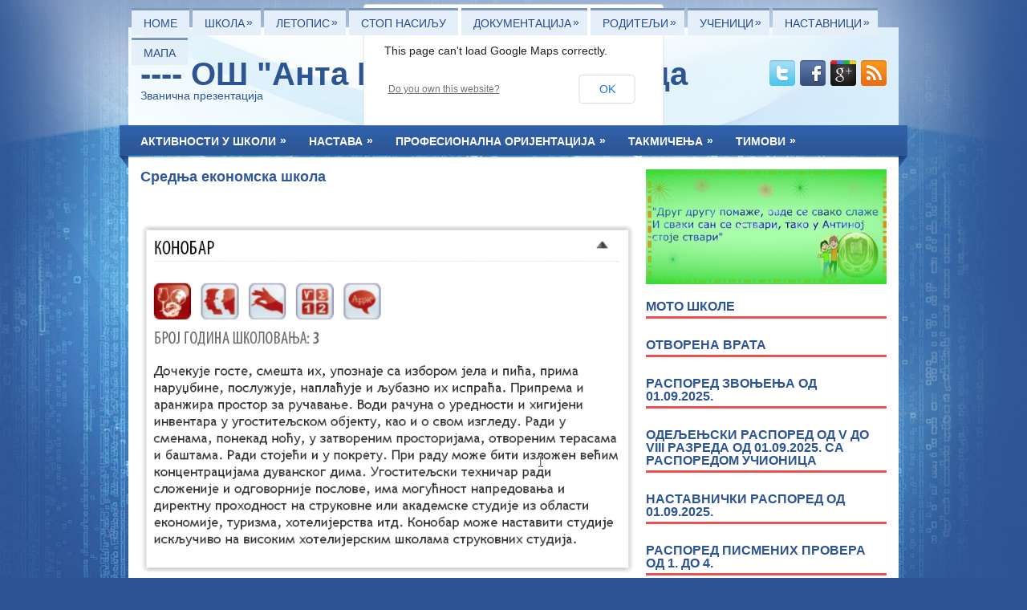

--- FILE ---
content_type: text/html; charset=UTF-8
request_url: http://www.antabogicevic.rs/?page_id=1354
body_size: 77061
content:
 <!DOCTYPE html><html xmlns="http://www.w3.org/1999/xhtml" lang="sr-RS">
<head profile="http://gmpg.org/xfn/11">
<meta http-equiv="Content-Type" content="text/html; charset=UTF-8" />
<title>Средња економска школа | ОШ &quot;Анта Богићевић&quot; Лозница</title>
<meta name="viewport" content="width=device-width, initial-scale=1.0" />

<link rel="stylesheet" href="http://www.antabogicevic.rs/wp-content/themes/Learner/lib/css/reset.css" type="text/css" media="screen, projection" />
<link rel="stylesheet" href="http://www.antabogicevic.rs/wp-content/themes/Learner/lib/css/defaults.css" type="text/css" media="screen, projection" />
<!--[if lt IE 8]><link rel="stylesheet" href="http://www.antabogicevic.rs/wp-content/themes/Learner/lib/css/ie.css" type="text/css" media="screen, projection" /><![endif]-->

<link rel="stylesheet" href="http://www.antabogicevic.rs/wp-content/themes/Learner/style.css" type="text/css" media="screen, projection" />

<link rel='stylesheet' id='wordpress-file-upload-style-css'  href='http://www.antabogicevic.rs/wp-content/plugins/wp-file-upload/css/wordpress_file_upload_style.css?ver=1.0' type='text/css' media='all' />
<link rel='stylesheet' id='wordpress-file-upload-style-safe-css'  href='http://www.antabogicevic.rs/wp-content/plugins/wp-file-upload/css/wordpress_file_upload_style_safe.css?ver=1.0' type='text/css' media='all' />
<link rel='stylesheet' id='custom-style-navi-css'  href='http://www.antabogicevic.rs/wp-content/plugins/automatic-page-numbers-pagenavi/automatic-page-numbers-pagenavi.css?ver=3.9.40' type='text/css' media='all' />
<link rel='stylesheet' id='bwg_frontend-css'  href='http://www.antabogicevic.rs/wp-content/plugins/photo-gallery/css/bwg_frontend.css?ver=1.2.0' type='text/css' media='all' />
<link rel='stylesheet' id='bwg_font-awesome-css'  href='http://www.antabogicevic.rs/wp-content/plugins/photo-gallery/css/font-awesome-4.0.1/font-awesome.css?ver=4.0.1' type='text/css' media='all' />
<link rel='stylesheet' id='bwg_mCustomScrollbar-css'  href='http://www.antabogicevic.rs/wp-content/plugins/photo-gallery/css/jquery.mCustomScrollbar.css?ver=1.2.0' type='text/css' media='all' />
<link rel='stylesheet' id='sharedaddy-css'  href='http://www.antabogicevic.rs/wp-content/plugins/sharedaddy/sharing.css?ver=3.9.40' type='text/css' media='all' />
<link rel='stylesheet' id='tw-pagination-css'  href='http://www.antabogicevic.rs/wp-content/plugins/tw-pagination/tw-pagination.css?ver=1.0' type='text/css' media='screen' />
<script type='text/javascript' src='http://www.antabogicevic.rs/wp-content/plugins/wp-file-upload/js/json2.js?ver=3.9.40'></script>
<script type='text/javascript' src='http://www.antabogicevic.rs/wp-content/plugins/wp-file-upload/js/wordpress_file_upload_functions.js?ver=3.9.40'></script>
<script type='text/javascript' src='http://www.antabogicevic.rs/wp-includes/js/jquery/jquery.js?ver=1.11.0'></script>
<script type='text/javascript' src='http://www.antabogicevic.rs/wp-includes/js/jquery/jquery-migrate.min.js?ver=1.2.1'></script>
<script type='text/javascript' src='http://www.antabogicevic.rs/wp-content/plugins/photo-gallery/js/bwg_frontend.js?ver=1.2.0'></script>
<script type='text/javascript' src='http://www.antabogicevic.rs/wp-content/plugins/photo-gallery/js/jquery.mobile.js?ver=1.2.0'></script>
<script type='text/javascript' src='http://www.antabogicevic.rs/wp-content/plugins/photo-gallery/js/jquery.mCustomScrollbar.concat.min.js?ver=1.2.0'></script>
<script type='text/javascript' src='http://www.antabogicevic.rs/wp-content/plugins/photo-gallery/js/jquery.fullscreen-0.4.1.js?ver=0.4.1'></script>
<script type='text/javascript'>
/* <![CDATA[ */
var bwg_objectL10n = {"bwg_field_required":"\u0458\u0435 \u043e\u0431\u0430\u0432\u0435\u0437\u043d\u043e \u043f\u043e\u0459\u0435. ","bwg_mail_validation":"\u041e\u0432\u043e \u043d\u0438\u0458\u0435 \u0432\u0430\u043b\u0438\u0434\u043d\u0430 \u0435\u043c\u0430\u0438\u043b \u0430\u0434\u0440\u0435\u0441\u0430. ","bwg_search_result":"\u041d\u0435\u043c\u0430 \u0441\u043b\u0438\u043a\u0435 \u043e\u0434\u0433\u043e\u0432\u0430\u0440\u0430\u0458\u0443 \u043f\u0440\u0435\u0442\u0440\u0430\u0433\u0443."};
/* ]]> */
</script>
<script type='text/javascript' src='http://www.antabogicevic.rs/wp-content/plugins/photo-gallery/js/bwg_gallery_box.js?ver=1.2.0'></script>
<script type='text/javascript' src='http://www.antabogicevic.rs/wp-content/themes/Learner/lib/js/superfish.js?ver=3.9.40'></script>
<script type='text/javascript' src='http://www.antabogicevic.rs/wp-content/themes/Learner/lib/js/jquery.mobilemenu.js?ver=3.9.40'></script>
<link rel="EditURI" type="application/rsd+xml" title="RSD" href="http://www.antabogicevic.rs/xmlrpc.php?rsd" />
<link rel="wlwmanifest" type="application/wlwmanifest+xml" href="http://www.antabogicevic.rs/wp-includes/wlwmanifest.xml" /> 
<link rel='prev' title='Гимназија &#8222;Вук Караџић&#8220;' href='http://www.antabogicevic.rs/?page_id=1352' />
<link rel='next' title='Средња школа &#8222;Свети сава&#8220;' href='http://www.antabogicevic.rs/?page_id=1356' />

<link rel='canonical' href='http://www.antabogicevic.rs/?page_id=1354' />
<link rel='shortlink' href='http://www.antabogicevic.rs/?p=1354' />
<link rel="shortcut icon" href="http://www.antabogicevic.rs/wp-content/themes/Learner/images/favicon.png" type="image/x-icon" />
<link rel="alternate" type="application/rss+xml" title="ОШ &quot;Анта Богићевић&quot; Лозница RSS Feed" href="http://www.antabogicevic.rs/?feed=rss2" />
<link rel="pingback" href="http://www.antabogicevic.rs/xmlrpc.php" />

</head>

<body class="page page-id-1354 page-child parent-pageid-1347 page-template-default">

<div id="container">

            <div class="clearfix">
            			        <div class="menu-primary-container">
			<ul class="menus menu-primary">
                <li ><a href="http://www.antabogicevic.rs">Home</a></li>
				<li class="page_item page-item-2659 page_item_has_children"><a href="http://www.antabogicevic.rs/?page_id=2659">Школа</a>
<ul class='children'>
	<li class="page_item page-item-8946"><a href="http://www.antabogicevic.rs/?page_id=8946">О нама</a></li>
	<li class="page_item page-item-2661"><a href="http://www.antabogicevic.rs/?page_id=2661">Историјат</a></li>
	<li class="page_item page-item-2663"><a href="http://www.antabogicevic.rs/?page_id=2663">Запослени</a></li>
	<li class="page_item page-item-2665 page_item_has_children"><a href="http://www.antabogicevic.rs/?page_id=2665">Рад школске кухиње</a>
	<ul class='children'>
		<li class="page_item page-item-11940"><a href="http://www.antabogicevic.rs/?page_id=11940">Начин исхране</a></li>
		<li class="page_item page-item-11938"><a href="http://www.antabogicevic.rs/?page_id=11938">Пројекат здраве исхране Strenght2Food 2016-2020</a></li>
	</ul>
</li>
	<li class="page_item page-item-2667 page_item_has_children"><a href="http://www.antabogicevic.rs/?page_id=2667">Библиотека</a>
	<ul class='children'>
		<li class="page_item page-item-14051"><a href="http://www.antabogicevic.rs/?page_id=14051">Нове књиге наше библиотеке</a></li>
		<li class="page_item page-item-3600"><a href="http://www.antabogicevic.rs/?page_id=3600">Више лица једна позорница – књига драмских остварења</a></li>
	</ul>
</li>
	<li class="page_item page-item-9036"><a href="http://www.antabogicevic.rs/?page_id=9036">Продужени боравак</a></li>
	<li class="page_item page-item-9032"><a href="http://www.antabogicevic.rs/?page_id=9032">Организациона структура</a></li>
	<li class="page_item page-item-9034"><a href="http://www.antabogicevic.rs/?page_id=9034">Стручни активи и тимови школе</a></li>
	<li class="page_item page-item-3238"><a href="http://www.antabogicevic.rs/?page_id=3238">План извођења екскурзија</a></li>
	<li class="page_item page-item-473"><a href="http://www.antabogicevic.rs/?page_id=473">Контакт</a></li>
</ul>
</li>
<li class="page_item page-item-11170 page_item_has_children"><a href="http://www.antabogicevic.rs/?page_id=11170">ЛЕТОПИС</a>
<ul class='children'>
	<li class="page_item page-item-14892"><a href="http://www.antabogicevic.rs/?page_id=14892">Летопис 2023/2024</a></li>
	<li class="page_item page-item-14180"><a href="http://www.antabogicevic.rs/?page_id=14180">Летопис 2022/2023</a></li>
	<li class="page_item page-item-13101"><a href="http://www.antabogicevic.rs/?page_id=13101">Летопис 2021/2022</a></li>
	<li class="page_item page-item-12305"><a href="http://www.antabogicevic.rs/?page_id=12305">Летопис 2020/2021</a></li>
	<li class="page_item page-item-11173"><a href="http://www.antabogicevic.rs/?page_id=11173">Летопис 2019/2020</a></li>
	<li class="page_item page-item-11175"><a href="http://www.antabogicevic.rs/?page_id=11175">Летопис 2018/2019</a></li>
	<li class="page_item page-item-11178"><a href="http://www.antabogicevic.rs/?page_id=11178">Летопис 2017/2018</a></li>
	<li class="page_item page-item-11184"><a href="http://www.antabogicevic.rs/?page_id=11184">Летопис 2016/2017</a></li>
	<li class="page_item page-item-11186"><a href="http://www.antabogicevic.rs/?page_id=11186">Летопис 2015/2016</a></li>
	<li class="page_item page-item-11188"><a href="http://www.antabogicevic.rs/?page_id=11188">Летопис 2014/2015</a></li>
</ul>
</li>
<li class="page_item page-item-12249"><a href="http://www.antabogicevic.rs/?page_id=12249">Стоп насиљу</a></li>
<li class="page_item page-item-44 page_item_has_children"><a href="http://www.antabogicevic.rs/?page_id=44">Документација</a>
<ul class='children'>
	<li class="page_item page-item-93"><a href="http://www.antabogicevic.rs/?page_id=93">Правилници</a></li>
	<li class="page_item page-item-8906"><a href="http://www.antabogicevic.rs/?page_id=8906">Закони</a></li>
	<li class="page_item page-item-48"><a href="http://www.antabogicevic.rs/?page_id=48">Статут школе</a></li>
	<li class="page_item page-item-82"><a href="http://www.antabogicevic.rs/?page_id=82">Јавне набавке</a></li>
	<li class="page_item page-item-13445"><a href="http://www.antabogicevic.rs/?page_id=13445">План рада школе</a></li>
	<li class="page_item page-item-13448"><a href="http://www.antabogicevic.rs/?page_id=13448">Извештај о раду школе</a></li>
	<li class="page_item page-item-88"><a href="http://www.antabogicevic.rs/?page_id=88">Школски развојни план</a></li>
	<li class="page_item page-item-13525"><a href="http://www.antabogicevic.rs/?page_id=13525">Школски програм</a></li>
	<li class="page_item page-item-46"><a href="http://www.antabogicevic.rs/?page_id=46">Информатор о раду</a></li>
	<li class="page_item page-item-331"><a href="http://www.antabogicevic.rs/?page_id=331">Распоред звоњења</a></li>
	<li class="page_item page-item-145"><a href="http://www.antabogicevic.rs/?page_id=145">Кућни ред</a></li>
	<li class="page_item page-item-360"><a href="http://www.antabogicevic.rs/?page_id=360">Правила понашања</a></li>
	<li class="page_item page-item-10445"><a href="http://www.antabogicevic.rs/?page_id=10445">Лице за заштиту података о личности</a></li>
	<li class="page_item page-item-14975"><a href="http://www.antabogicevic.rs/?page_id=14975">Распоред часова за ученике од 5. до 8.</a></li>
</ul>
</li>
<li class="page_item page-item-28 page_item_has_children"><a href="http://www.antabogicevic.rs/?page_id=28">Родитељи</a>
<ul class='children'>
	<li class="page_item page-item-813 page_item_has_children"><a href="http://www.antabogicevic.rs/?page_id=813">Савет родитеља</a>
	<ul class='children'>
		<li class="page_item page-item-8998"><a href="http://www.antabogicevic.rs/?page_id=8998">Пословник о раду Савета родитеља</a></li>
		<li class="page_item page-item-777"><a href="http://www.antabogicevic.rs/?page_id=777">Улога Савета родитеља</a></li>
		<li class="page_item page-item-821"><a href="http://www.antabogicevic.rs/?page_id=821">Програм рада Савета родитеља</a></li>
		<li class="page_item page-item-10897 page_item_has_children"><a href="http://www.antabogicevic.rs/?page_id=10897">Записници  са  састанака  Савета родитеља</a>
		<ul class='children'>
			<li class="page_item page-item-14475"><a href="http://www.antabogicevic.rs/?page_id=14475">Седница Савета родитеља септембар 2025</a></li>
			<li class="page_item page-item-15532"><a href="http://www.antabogicevic.rs/?page_id=15532">Седница Савета родитеља новембар 2025</a></li>
		</ul>
</li>
		<li class="page_item page-item-12861"><a href="http://www.antabogicevic.rs/?page_id=12861">Чланови Савета родитеља</a></li>
	</ul>
</li>
	<li class="page_item page-item-392"><a href="http://www.antabogicevic.rs/?page_id=392">Уплате на рачун</a></li>
	<li class="page_item page-item-10502 page_item_has_children"><a href="http://www.antabogicevic.rs/?page_id=10502">Исходи</a>
	<ul class='children'>
		<li class="page_item page-item-10510"><a href="http://www.antabogicevic.rs/?page_id=10510">Исходи на крају првог разреда</a></li>
		<li class="page_item page-item-10512"><a href="http://www.antabogicevic.rs/?page_id=10512">Исходи на крају другог разреда</a></li>
	</ul>
</li>
	<li class="page_item page-item-10992"><a href="http://www.antabogicevic.rs/?page_id=10992">Осигурање ученика</a></li>
	<li class="page_item page-item-11847 page_item_has_children"><a href="http://www.antabogicevic.rs/?page_id=11847">Јеловник</a>
	<ul class='children'>
		<li class="page_item page-item-11145"><a href="http://www.antabogicevic.rs/?page_id=11145">Јеловник за ужину</a></li>
		<li class="page_item page-item-11149"><a href="http://www.antabogicevic.rs/?page_id=11149">Јеловник за продужени боравак</a></li>
	</ul>
</li>
	<li class="page_item page-item-12231"><a href="http://www.antabogicevic.rs/?page_id=12231">Деца и интернет</a></li>
	<li class="page_item page-item-12742"><a href="http://www.antabogicevic.rs/?page_id=12742">Типови родитеља</a></li>
	<li class="page_item page-item-12746"><a href="http://www.antabogicevic.rs/?page_id=12746">Подсетник за самопроцену родитеља</a></li>
	<li class="page_item page-item-12749"><a href="http://www.antabogicevic.rs/?page_id=12749">Савети за ефикасно учење</a></li>
	<li class="page_item page-item-8115"><a href="http://www.antabogicevic.rs/?page_id=8115">Уџбеници 2025/2026.</a></li>
	<li class="page_item page-item-10465"><a href="http://www.antabogicevic.rs/?page_id=10465">Школа за почетнике</a></li>
	<li class="page_item page-item-14972"><a href="http://www.antabogicevic.rs/?page_id=14972">План додатне подршке за ученике</a></li>
	<li class="page_item page-item-9080 page_item_has_children"><a href="http://www.antabogicevic.rs/?page_id=9080">Родитељи у тимовима</a>
	<ul class='children'>
		<li class="page_item page-item-8262"><a href="http://www.antabogicevic.rs/?page_id=8262">Тим за сарадњу са родитељима</a></li>
		<li class="page_item page-item-12866"><a href="http://www.antabogicevic.rs/?page_id=12866">Родитељи у тимовима</a></li>
	</ul>
</li>
	<li class="page_item page-item-7609"><a href="http://www.antabogicevic.rs/?page_id=7609">Изјаве за правдање часова</a></li>
	<li class="page_item page-item-10455"><a href="http://www.antabogicevic.rs/?page_id=10455">Термини за пријем родитеља</a></li>
	<li class="page_item page-item-9076 page_item_has_children"><a href="http://www.antabogicevic.rs/?page_id=9076">Сарадња са породицом</a>
	<ul class='children'>
		<li class="page_item page-item-9851"><a href="http://www.antabogicevic.rs/?page_id=9851">План рада Тима за сарадњу са породицом</a></li>
	</ul>
</li>
	<li class="page_item page-item-9003 page_item_has_children"><a href="http://www.antabogicevic.rs/?page_id=9003">Школски одбор</a>
	<ul class='children'>
		<li class="page_item page-item-9005"><a href="http://www.antabogicevic.rs/?page_id=9005">Пословник о раду школског одбора</a></li>
	</ul>
</li>
	<li class="page_item page-item-9098"><a href="http://www.antabogicevic.rs/?page_id=9098">Приручник за родитеље</a></li>
	<li class="page_item page-item-9105"><a href="http://www.antabogicevic.rs/?page_id=9105">Партнерски са родитељима- извештај</a></li>
	<li class="page_item page-item-11117"><a href="http://www.antabogicevic.rs/?page_id=11117">Корисни линкови</a></li>
	<li class="page_item page-item-14245"><a href="http://www.antabogicevic.rs/?page_id=14245">Одрастање у демократској породици- приручник за родитеље</a></li>
	<li class="page_item page-item-14248"><a href="http://www.antabogicevic.rs/?page_id=14248">Живот у демократској породици – приручник за родитеље адолесцената 15-19 година</a></li>
</ul>
</li>
<li class="page_item page-item-132 page_item_has_children current_page_ancestor"><a href="http://www.antabogicevic.rs/?page_id=132">Ученици</a>
<ul class='children'>
	<li class="page_item page-item-690"><a href="http://www.antabogicevic.rs/?page_id=690">Ђаци генерације</a></li>
	<li class="page_item page-item-7732"><a href="http://www.antabogicevic.rs/?page_id=7732">Нове књиге школске библиотеке</a></li>
	<li class="page_item page-item-127"><a href="http://www.antabogicevic.rs/?page_id=127">Ученички парламент</a></li>
	<li class="page_item page-item-12403"><a href="http://www.antabogicevic.rs/?page_id=12403">Заштита здравља</a></li>
	<li class="page_item page-item-1347 page_item_has_children current_page_ancestor current_page_parent"><a href="http://www.antabogicevic.rs/?page_id=1347">Опис занимања</a>
	<ul class='children'>
		<li class="page_item page-item-1352"><a href="http://www.antabogicevic.rs/?page_id=1352">Гимназија &#8222;Вук Караџић&#8220;</a></li>
		<li class="page_item page-item-1354 current_page_item"><a href="http://www.antabogicevic.rs/?page_id=1354">Средња економска школа</a></li>
		<li class="page_item page-item-1356"><a href="http://www.antabogicevic.rs/?page_id=1356">Средња школа &#8222;Свети сава&#8220;</a></li>
		<li class="page_item page-item-1358"><a href="http://www.antabogicevic.rs/?page_id=1358">Техничка школа</a></li>
	</ul>
</li>
	<li class="page_item page-item-1404"><a href="http://www.antabogicevic.rs/?page_id=1404">Број бодова за поједина занимања</a></li>
	<li class="page_item page-item-6008"><a href="http://www.antabogicevic.rs/?page_id=6008">Исходи</a></li>
	<li class="page_item page-item-14332"><a href="http://www.antabogicevic.rs/?page_id=14332">Критеријуми оцењивања од 1. до 4. разреда</a></li>
	<li class="page_item page-item-14345"><a href="http://www.antabogicevic.rs/?page_id=14345">Критеријуми оцењивања од 5. до 8. разреда</a></li>
	<li class="page_item page-item-1584"><a href="http://www.antabogicevic.rs/?page_id=1584">Образовни стандарди за појединачне предмете</a></li>
	<li class="page_item page-item-5842"><a href="http://www.antabogicevic.rs/?page_id=5842">Ученички кутак</a></li>
</ul>
</li>
<li class="page_item page-item-8953 page_item_has_children"><a href="http://www.antabogicevic.rs/?page_id=8953">Наставници</a>
<ul class='children'>
	<li class="page_item page-item-526"><a href="http://www.antabogicevic.rs/?page_id=526">Стручно усавршавање</a></li>
	<li class="page_item page-item-12236"><a href="http://www.antabogicevic.rs/?page_id=12236">Корисно за наставнике</a></li>
	<li class="page_item page-item-14205"><a href="http://www.antabogicevic.rs/?page_id=14205">Угледни часoви</a></li>
	<li class="page_item page-item-1595"><a href="http://www.antabogicevic.rs/?page_id=1595">Инклузивно образовање</a></li>
	<li class="page_item page-item-1563"><a href="http://www.antabogicevic.rs/?page_id=1563">Оцењивање</a></li>
	<li class="page_item page-item-11746"><a href="http://www.antabogicevic.rs/?page_id=11746">Развијање МПК &#8211; Одговоран однос према здрављу</a></li>
	<li class="page_item page-item-9121"><a href="http://www.antabogicevic.rs/?page_id=9121">Оцењивање владања</a></li>
	<li class="page_item page-item-1558"><a href="http://www.antabogicevic.rs/?page_id=1558">Активно учење</a></li>
</ul>
</li>
<li class="page_item page-item-467"><a href="http://www.antabogicevic.rs/?page_id=467">Мапа</a></li>
			</ul>
		</div>
                      <!--.primary menu--> 	
                </div>
        

    <div id="header">
    
        <div class="logo">
         
             
                <h1 class="site_title"><a href="http://www.antabogicevic.rs">---- ОШ "Анта Богићевић" Лозница</a></h1>
             
            
             
                <h2 class="site_description">Званична презентација</h2>
             
         
        </div><!-- .logo -->

        <div class="header-right">
            <div id="top-social-profiles">
                            <ul class="widget-container"><li class="social-profiles-widget">
            <a href="http://twitter.com/" target="_blank"><img title="Twitter" alt="Twitter" src="http://www.antabogicevic.rs/wp-content/themes/Learner/images/social-profiles/twitter.png" /></a><a href="http://facebook.com/" target="_blank"><img title="Facebook" alt="Facebook" src="http://www.antabogicevic.rs/wp-content/themes/Learner/images/social-profiles/facebook.png" /></a><a href="https://plus.google.com/" target="_blank"><img title="Google Plus" alt="Google Plus" src="http://www.antabogicevic.rs/wp-content/themes/Learner/images/social-profiles/gplus.png" /></a><a href="http://www.antabogicevic.rs/?feed=rss2" target="_blank"><img title="RSS Feed" alt="RSS Feed" src="http://www.antabogicevic.rs/wp-content/themes/Learner/images/social-profiles/rss.png" /></a>            </li></ul>
                        </div>
        </div><!-- .header-right -->
        
    </div><!-- #header -->
    
            <div class="clearfix">
            			        <div class="menu-secondary-container">
			<ul class="menus menu-secondary">
					<li class="cat-item cat-item-1"><a href="http://www.antabogicevic.rs/?cat=1" title="Види све чланке написане под Активности у школи">Активности у школи</a>
<ul class='children'>
	<li class="cat-item cat-item-11"><a href="http://www.antabogicevic.rs/?cat=11" title="Види све чланке написане под Ученички парламент">Ученички парламент</a>
</li>
</ul>
</li>
	<li class="cat-item cat-item-2"><a href="http://www.antabogicevic.rs/?cat=2" title="Види све чланке написане под Настава">Настава</a>
<ul class='children'>
	<li class="cat-item cat-item-4"><a href="http://www.antabogicevic.rs/?cat=4" title="Види све чланке написане под Блогови наставника">Блогови наставника</a>
</li>
	<li class="cat-item cat-item-9"><a href="http://www.antabogicevic.rs/?cat=9" title="Види све чланке написане под Веронаука">Веронаука</a>
</li>
	<li class="cat-item cat-item-3"><a href="http://www.antabogicevic.rs/?cat=3" title="Види све чланке написане под Реч педагога">Реч педагога</a>
</li>
	<li class="cat-item cat-item-5"><a href="http://www.antabogicevic.rs/?cat=5" title="Види све чланке написане под Савети">Савети</a>
</li>
	<li class="cat-item cat-item-7"><a href="http://www.antabogicevic.rs/?cat=7" title="Види све чланке написане под Семинари">Семинари</a>
</li>
	<li class="cat-item cat-item-43"><a href="http://www.antabogicevic.rs/?cat=43" title="Види све чланке написане под Слободне НА">Слободне НА</a>
</li>
	<li class="cat-item cat-item-33"><a href="http://www.antabogicevic.rs/?cat=33" title="Види све чланке написане под ТВ &#8211; ЧАСОВИ">ТВ &#8211; ЧАСОВИ</a>
</li>
	<li class="cat-item cat-item-14"><a href="http://www.antabogicevic.rs/?cat=14" title="Види све чланке написане под Угледни часови">Угледни часови</a>
</li>
</ul>
</li>
	<li class="cat-item cat-item-35"><a href="http://www.antabogicevic.rs/?cat=35" title="Види све чланке написане под Професионална оријентација">Професионална оријентација</a>
<ul class='children'>
	<li class="cat-item cat-item-42"><a href="http://www.antabogicevic.rs/?cat=42" title="Види све чланке написане под Државна матура">Државна матура</a>
</li>
	<li class="cat-item cat-item-36"><a href="http://www.antabogicevic.rs/?cat=36" title="Види све чланке написане под Конкурс">Конкурс</a>
</li>
	<li class="cat-item cat-item-40"><a href="http://www.antabogicevic.rs/?cat=40" title="Види све чланке написане под Корисни линкови за упис у средње школе">Корисни линкови за упис у средње школе</a>
</li>
	<li class="cat-item cat-item-41"><a href="http://www.antabogicevic.rs/?cat=41" title="Види све чланке написане под Корисни сајтови за упис у средње школе">Корисни сајтови за упис у средње школе</a>
</li>
	<li class="cat-item cat-item-38"><a href="http://www.antabogicevic.rs/?cat=38" title="Види све чланке написане под План рада">План рада</a>
</li>
	<li class="cat-item cat-item-39"><a href="http://www.antabogicevic.rs/?cat=39" title="Види све чланке написане под План уписа за 2021/2022">План уписа за 2021/2022</a>
</li>
	<li class="cat-item cat-item-10"><a href="http://www.antabogicevic.rs/?cat=10" title="Види све чланке написане под Прoф. оријентација">Прoф. оријентација</a>
</li>
	<li class="cat-item cat-item-37"><a href="http://www.antabogicevic.rs/?cat=37" title="Види све чланке написане под Правилник">Правилник</a>
</li>
</ul>
</li>
	<li class="cat-item cat-item-15"><a href="http://www.antabogicevic.rs/?cat=15" title="Види све чланке написане под Такмичења">Такмичења</a>
<ul class='children'>
	<li class="cat-item cat-item-22"><a href="http://www.antabogicevic.rs/?cat=22" title="Види све чланке написане под Биологија">Биологија</a>
</li>
	<li class="cat-item cat-item-24"><a href="http://www.antabogicevic.rs/?cat=24" title="Види све чланке написане под Географија">Географија</a>
</li>
	<li class="cat-item cat-item-17"><a href="http://www.antabogicevic.rs/?cat=17" title="Види све чланке написане под Енглески језик">Енглески језик</a>
</li>
	<li class="cat-item cat-item-20"><a href="http://www.antabogicevic.rs/?cat=20" title="Види све чланке написане под Информатика">Информатика</a>
</li>
	<li class="cat-item cat-item-23"><a href="http://www.antabogicevic.rs/?cat=23" title="Види све чланке написане под Историја">Историја</a>
</li>
	<li class="cat-item cat-item-32"><a href="http://www.antabogicevic.rs/?cat=32" title="Види све чланке написане под Ликовна култура">Ликовна култура</a>
</li>
	<li class="cat-item cat-item-18"><a href="http://www.antabogicevic.rs/?cat=18" title="Види све чланке написане под Математика">Математика</a>
</li>
	<li class="cat-item cat-item-26"><a href="http://www.antabogicevic.rs/?cat=26" title="Види све чланке написане под Саобраћај">Саобраћај</a>
</li>
	<li class="cat-item cat-item-31"><a href="http://www.antabogicevic.rs/?cat=31" title="Види све чланке написане под Спорт">Спорт</a>
</li>
	<li class="cat-item cat-item-16"><a href="http://www.antabogicevic.rs/?cat=16" title="Види све чланке написане под Српски језик">Српски језик</a>
</li>
	<li class="cat-item cat-item-25"><a href="http://www.antabogicevic.rs/?cat=25" title="Види све чланке написане под Техничко">Техничко</a>
</li>
	<li class="cat-item cat-item-19"><a href="http://www.antabogicevic.rs/?cat=19" title="Види све чланке написане под Физика">Физика</a>
</li>
	<li class="cat-item cat-item-30"><a href="http://www.antabogicevic.rs/?cat=30" title="Види све чланке написане под Француски језик">Француски језик</a>
</li>
	<li class="cat-item cat-item-21"><a href="http://www.antabogicevic.rs/?cat=21" title="Види све чланке написане под Хемија">Хемија</a>
</li>
</ul>
</li>
	<li class="cat-item cat-item-29"><a href="http://www.antabogicevic.rs/?cat=29" title="Види све чланке написане под Тимови">Тимови</a>
<ul class='children'>
	<li class="cat-item cat-item-34"><a href="http://www.antabogicevic.rs/?cat=34" title="Види све чланке написане под Тим за инклузивно образовање">Тим за инклузивно образовање</a>
</li>
	<li class="cat-item cat-item-28"><a href="http://www.antabogicevic.rs/?cat=28" title="Види све чланке написане под Тим за сарадњу са родитељима">Тим за сарадњу са родитељима</a>
</li>
</ul>
</li>
			</ul>
		</div>
                      <!--.secondary menu--> 	
                </div>
    
    <div id="main">
    
        
        <div id="content">
            
                    
                
    <div class="post-1354 page type-page status-publish hentry post page clearfix" id="post-1354">
        <h2 class="title">Средња економска школа</h2>
        
                
        <div class="entry clearfix">
                
                        
            <p>&nbsp;</p>
<p><a href="http://www.antabogicevic.rs/wp-content/uploads/01Konobar.jpg"><img class="alignleft size-full wp-image-1365" src="http://www.antabogicevic.rs/wp-content/uploads/01Konobar.jpg" alt="01Konobar" width="733" height="519" /></a> <a href="http://www.antabogicevic.rs/wp-content/uploads/02Kuvar.jpg"><img class="alignleft size-full wp-image-1366" src="http://www.antabogicevic.rs/wp-content/uploads/02Kuvar.jpg" alt="02Kuvar" width="733" height="519" /></a> <a href="http://www.antabogicevic.rs/wp-content/uploads/03Poslasticar.jpg"><img class="alignleft size-full wp-image-1367" src="http://www.antabogicevic.rs/wp-content/uploads/03Poslasticar.jpg" alt="03Poslasticar" width="733" height="492" /></a> <a href="http://www.antabogicevic.rs/wp-content/uploads/04TrgovinskiTehnicar.jpg"><img class="alignleft size-full wp-image-1368" src="http://www.antabogicevic.rs/wp-content/uploads/04TrgovinskiTehnicar.jpg" alt="04TrgovinskiTehnicar" width="733" height="562" /></a> <a href="http://www.antabogicevic.rs/wp-content/uploads/05TuristickiTehnicar.jpg"><img class="alignleft size-full wp-image-1369" src="http://www.antabogicevic.rs/wp-content/uploads/05TuristickiTehnicar.jpg" alt="05TuristickiTehnicar" width="733" height="459" /></a> <a href="http://www.antabogicevic.rs/wp-content/uploads/06EkonomskiTehnicar.jpg"><img class="alignleft size-full wp-image-1370" src="http://www.antabogicevic.rs/wp-content/uploads/06EkonomskiTehnicar.jpg" alt="06EkonomskiTehnicar" width="733" height="437" /></a> <a href="http://www.antabogicevic.rs/wp-content/uploads/07FinansijskiAdministartor.jpg"><img class="alignleft size-full wp-image-1371" src="http://www.antabogicevic.rs/wp-content/uploads/07FinansijskiAdministartor.jpg" alt="07FinansijskiAdministartor" width="733" height="478" /></a> <a href="http://www.antabogicevic.rs/wp-content/uploads/08PravniTehnicar.jpg"><img class="alignleft size-full wp-image-1372" src="http://www.antabogicevic.rs/wp-content/uploads/08PravniTehnicar.jpg" alt="08PravniTehnicar" width="733" height="437" /></a> <a href="http://www.antabogicevic.rs/wp-content/uploads/10Komercijalista.jpg"><img class="alignleft size-full wp-image-1373" src="http://www.antabogicevic.rs/wp-content/uploads/10Komercijalista.jpg" alt="10Komercijalista" width="733" height="550" /></a></p>
<div class="snap_nopreview sharing robots-nocontent"><ul><li class="sharing_label">Подели ово:</li><li class="share-print share-regular"><a rel="nofollow" class="share-print share-icon" href="http://www.antabogicevic.rs/?page_id=1354#print" title="Притисните за штампање">Print</a></li><li class="share-email share-regular"><a rel="nofollow" class="share-email share-icon" href="http://www.antabogicevic.rs/?page_id=1354&amp;share=email" title="Притисните да бисте послали ово пријатељу е-поштом">Email</a></li><li class="share-facebook share-regular"><a rel="nofollow" class="share-facebook share-icon" href="http://www.antabogicevic.rs/?page_id=1354&amp;share=facebook" title="Подели на Фејсбуку">Facebook</a></li><li class="share-twitter share-regular"><div class="twitter_button"><iframe allowtransparency="true" frameborder="0" scrolling="no" src="http://platform.twitter.com/widgets/tweet_button.html?url=http%3A%2F%2Fwww.antabogicevic.rs%2F%3Fpage_id%3D1354&amp;counturl=http%3A%2F%2Fwww.antabogicevic.rs%2F%3Fpage_id%3D1354&amp;count=horizontal&amp;text=%D0%A1%D1%80%D0%B5%D0%B4%D1%9A%D0%B0%20%D0%B5%D0%BA%D0%BE%D0%BD%D0%BE%D0%BC%D1%81%D0%BA%D0%B0%20%D1%88%D0%BA%D0%BE%D0%BB%D0%B0: " style="width:97px; height:20px;"></iframe></div></li><li class="share-end"></li></ul><div class="sharing-clear"></div></div>
        </div>
        
    </div><!-- Page ID 1354 -->            
                    
        </div><!-- #content -->
    
        
<div id="sidebar-primary">

            <ul class="widget-container"><li class="infobox-widget">
            <a href="https://www.antabogicevic.rs/wp-content/uploads/gimp.jpg"><img src="https://www.antabogicevic.rs/wp-content/uploads/gimp.jpg" class="aligncenter" /></a><h3 class="widgettitle"><a href="https://www.antabogicevic.rs/wp-content/uploads/gimp.jpg">МОТО ШКОЛЕ</a></h3>            <ul>
        	   <li class="infobox-widget-description">
                               </li>
            </ul>
        </li></ul>
                <ul class="widget-container"><li class="infobox-widget">
            <h3 class="widgettitle"><a href="http://www.antabogicevic.rs/wp-content/uploads/учитељи-и-наставници.pdf">ОТВОРЕНА ВРАТА</a></h3>            <ul>
        	   <li class="infobox-widget-description">
                               </li>
            </ul>
        </li></ul>
                <ul class="widget-container"><li class="infobox-widget">
            <h3 class="widgettitle"><a href="http://www.antabogicevic.rs/wp-content/uploads/raspored-zvonjenja.png">Распоред звоњења од 01.09.2025.</a></h3>            <ul>
        	   <li class="infobox-widget-description">
                               </li>
            </ul>
        </li></ul>
                <ul class="widget-container"><li class="infobox-widget">
            <h3 class="widgettitle"><a href="http://www.antabogicevic.rs/wp-content/uploads/uc-komplet-02.pdf"> Одељењски распоред од V до VIII разреда од 01.09.2025. са распоредом учионица</a></h3>            <ul>
        	   <li class="infobox-widget-description">
                               </li>
            </ul>
        </li></ul>
                <ul class="widget-container"><li class="infobox-widget">
            <h3 class="widgettitle"><a href="http://www.antabogicevic.rs/wp-content/uploads/raspored-25-26-v02.pdf">Наставнички распоред  од 01.09.2025.</a></h3>            <ul>
        	   <li class="infobox-widget-description">
                               </li>
            </ul>
        </li></ul>
                <ul class="widget-container"><li class="infobox-widget">
            <h3 class="widgettitle"><a href="http://www.antabogicevic.rs/wp-content/uploads/Raspored-PISMENIH-PROVERA-учитељи-2025-2026.-I-polugodiste-I-r..pdf">Распоред писмених провера од 1. до 4.</a></h3>            <ul>
        	   <li class="infobox-widget-description">
                               </li>
            </ul>
        </li></ul>
                <ul class="widget-container"><li class="infobox-widget">
            <h3 class="widgettitle"><a href="https://www.antabogicevic.rs/wp-content/uploads/NASTAVNICI-Raspored-pismenih-provera-2025-2026-I-polugodiste-1-1.pdf">Распотед писмених провере од 5. до 8.</a></h3>            <ul>
        	   <li class="infobox-widget-description">
                               </li>
            </ul>
        </li></ul>
                <ul class="widget-container"><li class="infobox-widget">
            <h3 class="widgettitle"><a href="http://www.antabogicevic.rs/wp-content/uploads/Skolski-kalendar-OSNOVNE-skole-2025-2026.jpg">Календар рада  2025/2026.</a></h3>            <ul>
        	   <li class="infobox-widget-description">
                               </li>
            </ul>
        </li></ul>
                <ul class="widget-container"><li class="infobox-widget">
            <h3 class="widgettitle"><a href="https://informator.poverenik.rs/informator?org=SnbWF76XRkiy9RQru">Информатор о раду школе</a></h3>            <ul>
        	   <li class="infobox-widget-description">
                               </li>
            </ul>
        </li></ul>
                <ul class="widget-container"><li class="infobox-widget">
            <a href="https://www.antabogicevic.rs/?page_id=11117"><img src="http://www.antabogicevic.rs/wp-content/uploads/slika-korisni-linkovi.jpg" class="aligncenter" /></a>            <ul>
        	   <li class="infobox-widget-description">
                               </li>
            </ul>
        </li></ul>
                <ul class="widget-container"><li class="infobox-widget">
            <a href="https://www.cuvamte.gov.rs/"><img src="http://www.antabogicevic.rs/wp-content/uploads/čuvam-te.png" class="aligncenter" /></a>            <ul>
        	   <li class="infobox-widget-description">
                               </li>
            </ul>
        </li></ul>
                <ul class="widget-container"><li class="infobox-widget">
            <a href="http://mojasrednjaskola.gov.rs/Cir/Pocetna"><img src="http://www.antabogicevic.rs/wp-content/uploads/upis-u-srednju-školu1.png" class="aligncenter" /></a>            <ul>
        	   <li class="infobox-widget-description">
                               </li>
            </ul>
        </li></ul>
                <ul class="widget-container"><li class="infobox-widget">
            <a href="http://www.mpn.gov.rs/"><img src="http://www.antabogicevic.rs/wp-content/uploads/ministarstvo-prosvete.jpg" class="aligncenter" /></a>            <ul>
        	   <li class="infobox-widget-description">
                               </li>
            </ul>
        </li></ul>
                <ul class="widget-container"><li class="infobox-widget">
            <a href="https://zuov.gov.rs/"><img src="http://www.antabogicevic.rs/wp-content/uploads/zavod.png" class="aligncenter" /></a>            <ul>
        	   <li class="infobox-widget-description">
                               </li>
            </ul>
        </li></ul>
                <ul class="widget-container"><li class="infobox-widget">
            <a href="https://mojaskola.rtsplaneta.rs/"><img src="http://www.antabogicevic.rs/wp-content/uploads/rts-nastava.jpg" class="aligncenter" /></a>            <ul>
        	   <li class="infobox-widget-description">
                               </li>
            </ul>
        </li></ul>
                <ul class="widget-container"><li class="infobox-widget">
            <a href="https://skolskaupravavaljevo.wordpress.com/"><img src="http://www.antabogicevic.rs/wp-content/uploads/cropped-skolska-uprava-valjevo-2.jpg" class="aligncenter" /></a>            <ul>
        	   <li class="infobox-widget-description">
                               </li>
            </ul>
        </li></ul>
                <ul class="widget-container"><li class="infobox-widget">
            <a href="https://moj.esdnevnik.rs/login"><img src="http://www.antabogicevic.rs/wp-content/uploads/roditelji.jpg" class="aligncenter" /></a><h3 class="widgettitle"><a href="https://moj.esdnevnik.rs/login">Електронски дневник за родитеље</a></h3>            <ul>
        	   <li class="infobox-widget-description">
                               </li>
            </ul>
        </li></ul>
                <ul class="widget-container"><li class="infobox-widget">
            <a href="http://www.antabogicevic.rs/moodle/login/index.php"><img src="http://www.antabogicevic.rs/wp-content/uploads/%D0%B5.png" class="aligncenter" /></a><h3 class="widgettitle"><a href="http://www.antabogicevic.rs/moodle/login/index.php">Електронска учионица</a></h3>            <ul>
        	   <li class="infobox-widget-description">
                               </li>
            </ul>
        </li></ul>
        <ul class="widget-container"><li id="search-2" class="widget widget_search"> 
<div id="search" title="Type and hit enter">
    <form method="get" id="searchform" action="http://www.antabogicevic.rs/"> 
        <input type="text" value="Search" 
            name="s" id="s"  onblur="if (this.value == '')  {this.value = 'Search';}"  
            onfocus="if (this.value == 'Search') {this.value = '';}" 
        />
    </form>
</div><!-- #search --></li></ul>        <ul class="widget-container"><li class="infobox-widget">
            <a href="https://www.scribd.com/document/481201431/list-Ucenik-2020-pdf"><img src="http://www.antabogicevic.rs/wp-content/uploads/1111.png" class="aligncenter" /></a>            <ul>
        	   <li class="infobox-widget-description">
                               </li>
            </ul>
        </li></ul>
                <ul class="widget-container"><li class="infobox-widget">
            <h3 class="widgettitle"><a href="http://www.antabogicevic.rs/?page_id=5842">УЧЕНИЧКИ КУТАК</a></h3>            <ul>
        	   <li class="infobox-widget-description">
                <a href="http://www.antabogicevic.rs/?page_id=5842"><img src="http://www.antabogicevic.rs/wp-content/uploads/kutak-za-ucenike.png" class="alignright inbottom" /></a>               </li>
            </ul>
        </li></ul>
                <ul class="widget-container"><li class="infobox-widget">
            <a href="https://insignias.educacion.es/es/assertion/600b420ce30ccdde78f9bb3467d860c56bc5609e"><img src="http://www.antabogicevic.rs/wp-content/uploads/bedz.png" class="aligncenter" /></a><h3 class="widgettitle"><a href="https://insignias.educacion.es/es/assertion/600b420ce30ccdde78f9bb3467d860c56bc5609e">Селфи 2018-2019</a></h3>            <ul>
        	   <li class="infobox-widget-description">
                               </li>
            </ul>
        </li></ul>
                <ul class="widget-container"><li class="infobox-widget">
            <h3 class="widgettitle"><a href="http://www.antabogicevic.rs/wp-content/uploads/Voice-of-Youth-1.pdf">Школски часопис Voice of Youth &#8211; први део</a></h3>            <ul>
        	   <li class="infobox-widget-description">
                               </li>
            </ul>
        </li></ul>
                <ul class="widget-container"><li class="infobox-widget">
            <h3 class="widgettitle"><a href="http://www.antabogicevic.rs/wp-content/uploads/Voice-of-Youth-2.pdf">Школски часопис Voice of Youth &#8211; други део</a></h3>            <ul>
        	   <li class="infobox-widget-description">
                               </li>
            </ul>
        </li></ul>
                <ul class="widget-container"><li class="infobox-widget">
            <a href="http://www.antabogicevic.rs/?cat=28"><img src="http://www.antabogicevic.rs/wp-content/uploads/TIM.jpg" class="alignright" /></a><h3 class="widgettitle"><a href="http://www.antabogicevic.rs/?cat=28">Тим за сарадњу са родитељима</a></h3>            <ul>
        	   <li class="infobox-widget-description">
                <a href="http://www.antabogicevic.rs/?cat=28">Сарадња са родитељима<a/>               </li>
            </ul>
        </li></ul>
                <ul class="widget-container"><li class="infobox-widget">
                        <ul>
        	   <li class="infobox-widget-description">
                <a href="http://www.antabogicevic.rs/wp-content/uploads/informator-o-radu-škole-2016.pdf"><img src="http://www.antabogicevic.rs/wp-content/uploads/informator-o-radu.png" class="aligncenter inbottom" /></a>               </li>
            </ul>
        </li></ul>
                <ul class="widget-container"><li class="infobox-widget">
                        <ul>
        	   <li class="infobox-widget-description">
                <a href="http://www.antabogicevic.rs/?page_id=526"><img src="http://www.antabogicevic.rs/wp-content/uploads/sun3.jpg" class="aligncenter inbottom" /></a>               </li>
            </ul>
        </li></ul>
                <ul class="widget-container"><li class="infobox-widget">
                        <ul>
        	   <li class="infobox-widget-description">
                <a href="http://www.skola.co.rs"><img src="http://www.antabogicevic.rs/wp-content/uploads/epn3.jpg" class="aligncenter inbottom" /></a>               </li>
            </ul>
        </li></ul>
        		<ul class="widget-container"><li id="recent-posts-2" class="widget widget_recent_entries">		<h3 class="widgettitle">Скорашњи чланци</h3>		<ul>
					<li>
				<a href="http://www.antabogicevic.rs/?p=15571">Предшколци у нашој школи</a>
						</li>
					<li>
				<a href="http://www.antabogicevic.rs/?p=15567">Европски пројекат</a>
						</li>
					<li>
				<a href="http://www.antabogicevic.rs/?p=15558">Општинско такмичење РЦТ</a>
						</li>
					<li>
				<a href="http://www.antabogicevic.rs/?p=15544">Посета фабрици чоколаде &#8222;Nеlly&#8220;</a>
						</li>
					<li>
				<a href="http://www.antabogicevic.rs/?p=15535">Сајам спорта у Лозници</a>
						</li>
					<li>
				<a href="http://www.antabogicevic.rs/?p=15516">Посета Библиотеци Вуковог завичаја</a>
						</li>
					<li>
				<a href="http://www.antabogicevic.rs/?p=15488">Радионица поводом новогодишњих празника у II4</a>
						</li>
					<li>
				<a href="http://www.antabogicevic.rs/?p=15474">Дружење предшколаца и првака у ОШ ,,Анта Богићевић&#8220;</a>
						</li>
					<li>
				<a href="http://www.antabogicevic.rs/?p=15454">Један дан у лабораторији</a>
						</li>
					<li>
				<a href="http://www.antabogicevic.rs/?p=15452">Недеља толеранције</a>
						</li>
				</ul>
		</li></ul>        <ul class="widget-container"><li class="infobox-widget">
            <h3 class="widgettitle"><a href="http://www.antabogicevic.rs/?page_id=1595">Инклузивно образовање</a></h3>            <ul>
        	   <li class="infobox-widget-description">
                <a href="http://www.antabogicevic.rs/?page_id=1595"><img src="http://www.antabogicevic.rs/wp-content/uploads/images.jpg" class="aligncenter inbottom" /></a>               </li>
            </ul>
        </li></ul>
        <ul class="widget-container"><li id="text-5" class="widget widget_text"><h3 class="widgettitle">Facebook</h3>			<div class="textwidget"><iframe src="//www.facebook.com/plugins/likebox.php?href=https%3A%2F%2Fwww.facebook.com%2Fpages%2FO%25C5%25A0-Anta-Bogi%25C4%2587evi%25C4%2587-Loznica%2F324574984383751&amp;width&amp;height=290&amp;colorscheme=light&amp;show_faces=true&amp;header=true&amp;stream=false&amp;show_border=true" scrolling="no" frameborder="0" style="border:none; overflow:hidden; height:290px;" allowTransparency="true"></iframe></div>
		</li></ul>        <ul class="widget-container"><li class="infobox-widget">
            <h3 class="widgettitle"><a href="https://www.instagram.com/os_anta_bogicevic_loznica/">Инстаграм страница школе</a></h3>            <ul>
        	   <li class="infobox-widget-description">
                <a href="https://www.instagram.com/os_anta_bogicevic_loznica/">os_anta_bogicevic_loznica
<a/><a href="https://www.instagram.com/os_anta_bogicevic_loznica/"><img src="http://www.antabogicevic.rs/wp-content/uploads/logo-instagram.jpg" class="aligncenter inbottom" /></a>               </li>
            </ul>
        </li></ul>
        <ul class="widget-container"><li id="wp-statistics" class="widget wp_statistics_show_widget"><h3 class="widgettitle">Бројач посета</h3><ul><li>Online Korisnici: 1</li><li>Današnja Poseta: 10</li><li>Ukupna Poseta: 2299874</li></ul></li></ul>        <ul class="widget-container"><li class="infobox-widget">
            <h3 class="widgettitle"><a href="http://www.antabogicevic.rs/?page_id=1558">Активно учење</a></h3>            <ul>
        	   <li class="infobox-widget-description">
                <a href="http://www.antabogicevic.rs/?page_id=1558"><img src="http://www.antabogicevic.rs/wp-content/uploads/aktivno-učenje.jpg" class="aligncenter inbottom" /></a>               </li>
            </ul>
        </li></ul>
        <ul class="widget-container"><li id="categories-5" class="widget widget_categories"><h3 class="widgettitle">Категорије</h3><select name='cat' id='cat' class='postform' >
	<option value='-1'>Изабери категорију</option>
	<option class="level-0" value="1">Активности у школи&nbsp;&nbsp;(844)</option>
	<option class="level-0" value="22">Биологија&nbsp;&nbsp;(6)</option>
	<option class="level-0" value="4">Блогови наставника&nbsp;&nbsp;(1)</option>
	<option class="level-0" value="9">Веронаука&nbsp;&nbsp;(12)</option>
	<option class="level-0" value="24">Географија&nbsp;&nbsp;(3)</option>
	<option class="level-0" value="42">Државна матура&nbsp;&nbsp;(1)</option>
	<option class="level-0" value="17">Енглески језик&nbsp;&nbsp;(2)</option>
	<option class="level-0" value="20">Информатика&nbsp;&nbsp;(11)</option>
	<option class="level-0" value="23">Историја&nbsp;&nbsp;(4)</option>
	<option class="level-0" value="36">Конкурс&nbsp;&nbsp;(1)</option>
	<option class="level-0" value="40">Корисни линкови за упис у средње школе&nbsp;&nbsp;(1)</option>
	<option class="level-0" value="32">Ликовна култура&nbsp;&nbsp;(4)</option>
	<option class="level-0" value="18">Математика&nbsp;&nbsp;(15)</option>
	<option class="level-0" value="2">Настава&nbsp;&nbsp;(35)</option>
	<option class="level-0" value="38">План рада&nbsp;&nbsp;(1)</option>
	<option class="level-0" value="39">План уписа за 2021/2022&nbsp;&nbsp;(1)</option>
	<option class="level-0" value="10">Прoф. оријентација&nbsp;&nbsp;(19)</option>
	<option class="level-0" value="37">Правилник&nbsp;&nbsp;(1)</option>
	<option class="level-0" value="35">Професионална оријентација&nbsp;&nbsp;(2)</option>
	<option class="level-0" value="3">Реч педагога&nbsp;&nbsp;(2)</option>
	<option class="level-0" value="5">Савети&nbsp;&nbsp;(4)</option>
	<option class="level-0" value="26">Саобраћај&nbsp;&nbsp;(1)</option>
	<option class="level-0" value="7">Семинари&nbsp;&nbsp;(17)</option>
	<option class="level-0" value="43">Слободне НА&nbsp;&nbsp;(2)</option>
	<option class="level-0" value="31">Спорт&nbsp;&nbsp;(3)</option>
	<option class="level-0" value="16">Српски језик&nbsp;&nbsp;(11)</option>
	<option class="level-0" value="15">Такмичења&nbsp;&nbsp;(16)</option>
	<option class="level-0" value="33">ТВ &#8211; ЧАСОВИ&nbsp;&nbsp;(1)</option>
	<option class="level-0" value="25">Техничко&nbsp;&nbsp;(9)</option>
	<option class="level-0" value="28">Тим за сарадњу са родитељима&nbsp;&nbsp;(7)</option>
	<option class="level-0" value="29">Тимови&nbsp;&nbsp;(1)</option>
	<option class="level-0" value="14">Угледни часови&nbsp;&nbsp;(21)</option>
	<option class="level-0" value="11">Ученички парламент&nbsp;&nbsp;(10)</option>
	<option class="level-0" value="19">Физика&nbsp;&nbsp;(7)</option>
	<option class="level-0" value="30">Француски језик&nbsp;&nbsp;(1)</option>
	<option class="level-0" value="21">Хемија&nbsp;&nbsp;(6)</option>
</select>

<script type='text/javascript'>
/* <![CDATA[ */
	var dropdown = document.getElementById("cat");
	function onCatChange() {
		if ( dropdown.options[dropdown.selectedIndex].value > 0 ) {
			location.href = "http://www.antabogicevic.rs/?cat="+dropdown.options[dropdown.selectedIndex].value;
		}
	}
	dropdown.onchange = onCatChange;
/* ]]> */
</script>

</li></ul><ul class="widget-container"><li id="archives-3" class="widget widget_archive"><h3 class="widgettitle">Архиве</h3>		<select name="archive-dropdown" onchange='document.location.href=this.options[this.selectedIndex].value;'>
			<option value="">Изабери месец</option>

				<option value='http://www.antabogicevic.rs/?m=202512'> децембар 2025 &nbsp;(6)</option>
	<option value='http://www.antabogicevic.rs/?m=202511'> новембар 2025 &nbsp;(7)</option>
	<option value='http://www.antabogicevic.rs/?m=202510'> октобар 2025 &nbsp;(12)</option>
	<option value='http://www.antabogicevic.rs/?m=202509'> септембар 2025 &nbsp;(2)</option>
	<option value='http://www.antabogicevic.rs/?m=202508'> август 2025 &nbsp;(1)</option>
	<option value='http://www.antabogicevic.rs/?m=202506'> јун 2025 &nbsp;(4)</option>
	<option value='http://www.antabogicevic.rs/?m=202505'> мај 2025 &nbsp;(1)</option>
	<option value='http://www.antabogicevic.rs/?m=202504'> април 2025 &nbsp;(4)</option>
	<option value='http://www.antabogicevic.rs/?m=202503'> март 2025 &nbsp;(2)</option>
	<option value='http://www.antabogicevic.rs/?m=202502'> фебруар 2025 &nbsp;(3)</option>
	<option value='http://www.antabogicevic.rs/?m=202501'> јануар 2025 &nbsp;(1)</option>
	<option value='http://www.antabogicevic.rs/?m=202412'> децембар 2024 &nbsp;(4)</option>
	<option value='http://www.antabogicevic.rs/?m=202411'> новембар 2024 &nbsp;(5)</option>
	<option value='http://www.antabogicevic.rs/?m=202410'> октобар 2024 &nbsp;(11)</option>
	<option value='http://www.antabogicevic.rs/?m=202409'> септембар 2024 &nbsp;(4)</option>
	<option value='http://www.antabogicevic.rs/?m=202408'> август 2024 &nbsp;(1)</option>
	<option value='http://www.antabogicevic.rs/?m=202406'> јун 2024 &nbsp;(6)</option>
	<option value='http://www.antabogicevic.rs/?m=202405'> мај 2024 &nbsp;(4)</option>
	<option value='http://www.antabogicevic.rs/?m=202404'> април 2024 &nbsp;(5)</option>
	<option value='http://www.antabogicevic.rs/?m=202403'> март 2024 &nbsp;(6)</option>
	<option value='http://www.antabogicevic.rs/?m=202402'> фебруар 2024 &nbsp;(4)</option>
	<option value='http://www.antabogicevic.rs/?m=202401'> јануар 2024 &nbsp;(1)</option>
	<option value='http://www.antabogicevic.rs/?m=202312'> децембар 2023 &nbsp;(4)</option>
	<option value='http://www.antabogicevic.rs/?m=202311'> новембар 2023 &nbsp;(3)</option>
	<option value='http://www.antabogicevic.rs/?m=202310'> октобар 2023 &nbsp;(8)</option>
	<option value='http://www.antabogicevic.rs/?m=202309'> септембар 2023 &nbsp;(2)</option>
	<option value='http://www.antabogicevic.rs/?m=202308'> август 2023 &nbsp;(1)</option>
	<option value='http://www.antabogicevic.rs/?m=202306'> јун 2023 &nbsp;(3)</option>
	<option value='http://www.antabogicevic.rs/?m=202305'> мај 2023 &nbsp;(2)</option>
	<option value='http://www.antabogicevic.rs/?m=202304'> април 2023 &nbsp;(2)</option>
	<option value='http://www.antabogicevic.rs/?m=202303'> март 2023 &nbsp;(10)</option>
	<option value='http://www.antabogicevic.rs/?m=202302'> фебруар 2023 &nbsp;(1)</option>
	<option value='http://www.antabogicevic.rs/?m=202301'> јануар 2023 &nbsp;(4)</option>
	<option value='http://www.antabogicevic.rs/?m=202212'> децембар 2022 &nbsp;(6)</option>
	<option value='http://www.antabogicevic.rs/?m=202211'> новембар 2022 &nbsp;(6)</option>
	<option value='http://www.antabogicevic.rs/?m=202210'> октобар 2022 &nbsp;(9)</option>
	<option value='http://www.antabogicevic.rs/?m=202209'> септембар 2022 &nbsp;(2)</option>
	<option value='http://www.antabogicevic.rs/?m=202208'> август 2022 &nbsp;(2)</option>
	<option value='http://www.antabogicevic.rs/?m=202207'> јул 2022 &nbsp;(1)</option>
	<option value='http://www.antabogicevic.rs/?m=202206'> јун 2022 &nbsp;(7)</option>
	<option value='http://www.antabogicevic.rs/?m=202205'> мај 2022 &nbsp;(12)</option>
	<option value='http://www.antabogicevic.rs/?m=202204'> април 2022 &nbsp;(14)</option>
	<option value='http://www.antabogicevic.rs/?m=202203'> март 2022 &nbsp;(13)</option>
	<option value='http://www.antabogicevic.rs/?m=202202'> фебруар 2022 &nbsp;(7)</option>
	<option value='http://www.antabogicevic.rs/?m=202201'> јануар 2022 &nbsp;(3)</option>
	<option value='http://www.antabogicevic.rs/?m=202112'> децембар 2021 &nbsp;(13)</option>
	<option value='http://www.antabogicevic.rs/?m=202111'> новембар 2021 &nbsp;(6)</option>
	<option value='http://www.antabogicevic.rs/?m=202110'> октобар 2021 &nbsp;(8)</option>
	<option value='http://www.antabogicevic.rs/?m=202109'> септембар 2021 &nbsp;(3)</option>
	<option value='http://www.antabogicevic.rs/?m=202108'> август 2021 &nbsp;(3)</option>
	<option value='http://www.antabogicevic.rs/?m=202106'> јун 2021 &nbsp;(9)</option>
	<option value='http://www.antabogicevic.rs/?m=202105'> мај 2021 &nbsp;(6)</option>
	<option value='http://www.antabogicevic.rs/?m=202104'> април 2021 &nbsp;(8)</option>
	<option value='http://www.antabogicevic.rs/?m=202103'> март 2021 &nbsp;(6)</option>
	<option value='http://www.antabogicevic.rs/?m=202102'> фебруар 2021 &nbsp;(4)</option>
	<option value='http://www.antabogicevic.rs/?m=202101'> јануар 2021 &nbsp;(2)</option>
	<option value='http://www.antabogicevic.rs/?m=202012'> децембар 2020 &nbsp;(5)</option>
	<option value='http://www.antabogicevic.rs/?m=202011'> новембар 2020 &nbsp;(2)</option>
	<option value='http://www.antabogicevic.rs/?m=202010'> октобар 2020 &nbsp;(5)</option>
	<option value='http://www.antabogicevic.rs/?m=202009'> септембар 2020 &nbsp;(1)</option>
	<option value='http://www.antabogicevic.rs/?m=202008'> август 2020 &nbsp;(3)</option>
	<option value='http://www.antabogicevic.rs/?m=202006'> јун 2020 &nbsp;(6)</option>
	<option value='http://www.antabogicevic.rs/?m=202005'> мај 2020 &nbsp;(1)</option>
	<option value='http://www.antabogicevic.rs/?m=202004'> април 2020 &nbsp;(4)</option>
	<option value='http://www.antabogicevic.rs/?m=202003'> март 2020 &nbsp;(16)</option>
	<option value='http://www.antabogicevic.rs/?m=202002'> фебруар 2020 &nbsp;(2)</option>
	<option value='http://www.antabogicevic.rs/?m=202001'> јануар 2020 &nbsp;(3)</option>
	<option value='http://www.antabogicevic.rs/?m=201912'> децембар 2019 &nbsp;(14)</option>
	<option value='http://www.antabogicevic.rs/?m=201911'> новембар 2019 &nbsp;(12)</option>
	<option value='http://www.antabogicevic.rs/?m=201910'> октобар 2019 &nbsp;(14)</option>
	<option value='http://www.antabogicevic.rs/?m=201909'> септембар 2019 &nbsp;(1)</option>
	<option value='http://www.antabogicevic.rs/?m=201908'> август 2019 &nbsp;(1)</option>
	<option value='http://www.antabogicevic.rs/?m=201907'> јул 2019 &nbsp;(1)</option>
	<option value='http://www.antabogicevic.rs/?m=201906'> јун 2019 &nbsp;(5)</option>
	<option value='http://www.antabogicevic.rs/?m=201905'> мај 2019 &nbsp;(4)</option>
	<option value='http://www.antabogicevic.rs/?m=201904'> април 2019 &nbsp;(18)</option>
	<option value='http://www.antabogicevic.rs/?m=201903'> март 2019 &nbsp;(23)</option>
	<option value='http://www.antabogicevic.rs/?m=201902'> фебруар 2019 &nbsp;(3)</option>
	<option value='http://www.antabogicevic.rs/?m=201901'> јануар 2019 &nbsp;(3)</option>
	<option value='http://www.antabogicevic.rs/?m=201812'> децембар 2018 &nbsp;(16)</option>
	<option value='http://www.antabogicevic.rs/?m=201811'> новембар 2018 &nbsp;(9)</option>
	<option value='http://www.antabogicevic.rs/?m=201810'> октобар 2018 &nbsp;(11)</option>
	<option value='http://www.antabogicevic.rs/?m=201809'> септембар 2018 &nbsp;(7)</option>
	<option value='http://www.antabogicevic.rs/?m=201807'> јул 2018 &nbsp;(1)</option>
	<option value='http://www.antabogicevic.rs/?m=201806'> јун 2018 &nbsp;(8)</option>
	<option value='http://www.antabogicevic.rs/?m=201805'> мај 2018 &nbsp;(18)</option>
	<option value='http://www.antabogicevic.rs/?m=201804'> април 2018 &nbsp;(7)</option>
	<option value='http://www.antabogicevic.rs/?m=201803'> март 2018 &nbsp;(8)</option>
	<option value='http://www.antabogicevic.rs/?m=201802'> фебруар 2018 &nbsp;(2)</option>
	<option value='http://www.antabogicevic.rs/?m=201801'> јануар 2018 &nbsp;(1)</option>
	<option value='http://www.antabogicevic.rs/?m=201712'> децембар 2017 &nbsp;(13)</option>
	<option value='http://www.antabogicevic.rs/?m=201711'> новембар 2017 &nbsp;(5)</option>
	<option value='http://www.antabogicevic.rs/?m=201710'> октобар 2017 &nbsp;(10)</option>
	<option value='http://www.antabogicevic.rs/?m=201709'> септембар 2017 &nbsp;(3)</option>
	<option value='http://www.antabogicevic.rs/?m=201708'> август 2017 &nbsp;(2)</option>
	<option value='http://www.antabogicevic.rs/?m=201707'> јул 2017 &nbsp;(1)</option>
	<option value='http://www.antabogicevic.rs/?m=201706'> јун 2017 &nbsp;(9)</option>
	<option value='http://www.antabogicevic.rs/?m=201705'> мај 2017 &nbsp;(10)</option>
	<option value='http://www.antabogicevic.rs/?m=201704'> април 2017 &nbsp;(8)</option>
	<option value='http://www.antabogicevic.rs/?m=201703'> март 2017 &nbsp;(21)</option>
	<option value='http://www.antabogicevic.rs/?m=201702'> фебруар 2017 &nbsp;(7)</option>
	<option value='http://www.antabogicevic.rs/?m=201701'> јануар 2017 &nbsp;(7)</option>
	<option value='http://www.antabogicevic.rs/?m=201612'> децембар 2016 &nbsp;(17)</option>
	<option value='http://www.antabogicevic.rs/?m=201611'> новембар 2016 &nbsp;(9)</option>
	<option value='http://www.antabogicevic.rs/?m=201610'> октобар 2016 &nbsp;(17)</option>
	<option value='http://www.antabogicevic.rs/?m=201609'> септембар 2016 &nbsp;(5)</option>
	<option value='http://www.antabogicevic.rs/?m=201608'> август 2016 &nbsp;(2)</option>
	<option value='http://www.antabogicevic.rs/?m=201607'> јул 2016 &nbsp;(3)</option>
	<option value='http://www.antabogicevic.rs/?m=201606'> јун 2016 &nbsp;(13)</option>
	<option value='http://www.antabogicevic.rs/?m=201605'> мај 2016 &nbsp;(11)</option>
	<option value='http://www.antabogicevic.rs/?m=201604'> април 2016 &nbsp;(18)</option>
	<option value='http://www.antabogicevic.rs/?m=201603'> март 2016 &nbsp;(26)</option>
	<option value='http://www.antabogicevic.rs/?m=201602'> фебруар 2016 &nbsp;(5)</option>
	<option value='http://www.antabogicevic.rs/?m=201601'> јануар 2016 &nbsp;(6)</option>
	<option value='http://www.antabogicevic.rs/?m=201512'> децембар 2015 &nbsp;(8)</option>
	<option value='http://www.antabogicevic.rs/?m=201511'> новембар 2015 &nbsp;(7)</option>
	<option value='http://www.antabogicevic.rs/?m=201510'> октобар 2015 &nbsp;(10)</option>
	<option value='http://www.antabogicevic.rs/?m=201509'> септембар 2015 &nbsp;(8)</option>
	<option value='http://www.antabogicevic.rs/?m=201508'> август 2015 &nbsp;(1)</option>
	<option value='http://www.antabogicevic.rs/?m=201506'> јун 2015 &nbsp;(10)</option>
	<option value='http://www.antabogicevic.rs/?m=201505'> мај 2015 &nbsp;(17)</option>
	<option value='http://www.antabogicevic.rs/?m=201504'> април 2015 &nbsp;(16)</option>
	<option value='http://www.antabogicevic.rs/?m=201503'> март 2015 &nbsp;(25)</option>
	<option value='http://www.antabogicevic.rs/?m=201502'> фебруар 2015 &nbsp;(26)</option>
	<option value='http://www.antabogicevic.rs/?m=201501'> јануар 2015 &nbsp;(3)</option>
	<option value='http://www.antabogicevic.rs/?m=201412'> децембар 2014 &nbsp;(12)</option>
	<option value='http://www.antabogicevic.rs/?m=201411'> новембар 2014 &nbsp;(9)</option>
	<option value='http://www.antabogicevic.rs/?m=201410'> октобар 2014 &nbsp;(13)</option>
	<option value='http://www.antabogicevic.rs/?m=201409'> септембар 2014 &nbsp;(12)</option>
	<option value='http://www.antabogicevic.rs/?m=201408'> август 2014 &nbsp;(15)</option>
		</select>
</li></ul>    
</div><!-- #sidebar-primary -->        
                
    </div><!-- #main -->
    
    
    <div id="footer-widgets" class="clearfix">
                <div class="footer-widget-box">
                <style type="text/css">
        #ready_google_map_816871{
            width:100%;
            height:250px;
            float:top;
            border:0px solid FFFFFF;
            margin:0px;
        }
        #gmapControlsNum_816871{
           width:100%        }
				 #ready_google_map_816871 .gmpMarkerInfoWindow{
			width:200px;
			height:100px;
		}
		.gmpMapDetailsContainer#gmpMapDetailsContainer_816871{
			height:250px;
		}
		.gmp_MapPreview#ready_google_map_816871{
			/*position:absolute;*/
			width:100%;
		}
		#mapConElem_816871{
			width:100%		}
	</style>
	<div class="gmp_map_opts " id="mapConElem_816871">
	<div class="gmpMapDetailsContainer" id="gmpMapDetailsContainer_816871">
				<div class="gmp_MapPreview " id="ready_google_map_816871"></div>
	</div>
	<div class="gmpMapProControlsCon" id="gmpMapProControlsCon_816871">
		<a href="http://readyshoppingcart.com/product/google-maps-plugin/" target="_blank" title="Google Maps Plugin" style="float:right;font-size:11px;color:rgb(68,68,68)!important;text-decoration:none;">Google Maps Plugin</a>	</div>
</div>        </div>
        
        <div class="footer-widget-box">
            <ul class="widget-container"><li id="text-4" class="widget widget_text"><h3 class="widgettitle">Адреса школе</h3>			<div class="textwidget">ОСНОВНА ШКОЛА  "АНТА БОГИЋЕВИЋ"

Јанка Веселиновића бр.6

тел. 015 88 21 78

Email: osabogicevic@mts.rs</div>
		</li></ul>        <ul class="widget-container"><li class="infobox-widget">
            <h3 class="widgettitle"><a href="http://www.antabogicevic.rs/">врати се на врх стране</a></h3>            <ul>
        	   <li class="infobox-widget-description">
                               </li>
            </ul>
        </li></ul>
                </div>
        
        <div class="footer-widget-box footer-widget-box-last">
                    </div>
        
    </div>

    <div id="footer">
    
        <div id="copyrights">
             &copy; 2026  <a href="http://www.antabogicevic.rs/">ОШ &quot;Анта Богићевић&quot; Лозница</a> 
        </div>
        
                
        <div id="credits">Powered by <a href="http://wordpress.org/"><strong>WordPress</strong></a> | Designed by: <a href="http://www.wordpressfreethemes.org/" title="free wordpress themes">Free WordPress Themes</a> that Recommend <a href="http://www.webhostingservices.ws/" title="web hosting reviews">Web Hosting Reviews</a></div><!-- #credits -->
        
    </div><!-- #footer -->
    
</div><!-- #container -->

<script type='text/javascript' src='http://www.antabogicevic.rs/wp-content/plugins/sharedaddy/sharing.js?ver=0.1'></script>
	<div id="sharing_email" style="display: none;">
		<form action="" method="post">
			<label for="target_email">Пошаљи на адресу е-поште</label>
			<input type="text" name="target_email" id="target_email" value="" />
			
			
				<label for="source_name">Ваше име</label>
				<input type="text" name="source_name" id="source_name" value="" />
				
				<label for="source_email">Ваша адреса е-поште</label>
				<input type="text" name="source_email" id="source_email" value="" />

						
			
			<img style="float: right; display: none" class="loading" src="http://www.antabogicevic.rs/wp-content/plugins/sharedaddy/images/loading.gif" alt="loading" width="16" height="16" />
			<input type="submit" value="Пошаљи е-пошту" class="sharing_send" />
			<a href="#cancel" class="sharing_cancel">Одустани</a>
			
			<div class="errors errors-1" style="display: none;">
				Чланак није послат - проверите своје адресе е-поште!			</div>

			<div class="errors errors-2" style="display: none;">
				Провера е-поште није успела, молимо вас да покушате поново			</div>
			
			<div class="errors errors-3" style="display: none;">
				Жао нам је, ваш блог не може да дели чланке преко е-поште.			</div>
		</form>
	</div>
<link rel='stylesheet' id='map_params-css'  href='http://www.antabogicevic.rs/wp-content/plugins/google-maps-ready/modules/gmap/css/map.css?ver=3.9.40' type='text/css' media='all' />
<script type='text/javascript' src='http://www.antabogicevic.rs/wp-includes/js/comment-reply.min.js?ver=3.9.40'></script>
<script type='text/javascript' src='http://www.antabogicevic.rs/wp-includes/js/hoverIntent.min.js?ver=r7'></script>
<script type='text/javascript' src='http://www.antabogicevic.rs/wp-content/plugins/google-maps-ready/js/common.js?ver=3.9.40'></script>
<script type='text/javascript'>
/* <![CDATA[ */
var GMP_DATA = {"siteUrl":"http:\/\/www.antabogicevic.rs\/","imgPath":"http:\/\/www.antabogicevic.rs\/wp-content\/plugins\/google-maps-ready\/img\/","loader":"http:\/\/www.antabogicevic.rs\/wp-content\/plugins\/google-maps-ready\/img\/loading-cube.gif","close":"http:\/\/www.antabogicevic.rs\/wp-content\/plugins\/google-maps-ready\/img\/cross.gif","ajaxurl":"http:\/\/www.antabogicevic.rs\/wp-admin\/admin-ajax.php","animationSpeed":null,"siteLang":[],"options":[],"GMP_CODE":"gmp","ball_loader":"http:\/\/www.antabogicevic.rs\/wp-content\/plugins\/google-maps-ready\/img\/ajax-loader-ball.gif","ok_icon":"http:\/\/www.antabogicevic.rs\/wp-content\/plugins\/google-maps-ready\/img\/ok-icon.png","isHttps":""};
/* ]]> */
</script>
<script type='text/javascript' src='http://www.antabogicevic.rs/wp-content/plugins/google-maps-ready/js/core.js?ver=3.9.40'></script>
<script type='text/javascript' src='http://www.antabogicevic.rs/wp-content/plugins/google-maps-ready/js/mutal.js?ver=3.9.40'></script>
<script type='text/javascript' src='https://maps.googleapis.com/maps/api/js?sensor=false&#038;language=en&#038;ver=3.9.40'></script>
<script type='text/javascript'>
/* <![CDATA[ */
var gmpAllMapsInfo = [{"id":"816871","title":"O\u0160 Anta Bogi\u0107evi\u010d","description":"","params":{"enable_zoom":"1","enable_mouse_zoom":"1","zoom":"15","type":"ROADMAP","language":"en","map_display_mode":"map","map_center":{"coord_x":"19.21896067071178","coord_y":"44.529231305862716"},"infowindow_height":"100","infowindow_width":"200","width_units":"%","markers_list_type":0},"html_options":{"width":"100%","height":"250","align":"top","margin":"","border_color":"FFFFFF","border_width":""},"create_date":"2014-08-17 17:10:26","markers":[{"id":"1","title":"O\u0160 Anta Bogi\u0107evi\u0107 Loznica","description":"","coord_x":"19.2201770525","coord_y":"44.5306305839","icon":"101","map_id":"1","marker_group_id":"1","address":"Loznica, Serbia","animation":null,"create_date":"2014-08-17 16:59:16","params":{"marker_title_link":"","more_info_link":"0","icon_fit_standard_size":"0","title_is_link":false},"icon_data":{"id":"101","title":"pin","description":"red","path":"http:\/\/www.antabogicevic.rs\/wp-content\/plugins\/google-maps-ready\/modules\/icons\/icons_files\/def_icons\/red_std.png"},"position":{"coord_x":"19.2201770525","coord_y":"44.5306305839"}}],"original_id":"1"}];
/* ]]> */
</script>
<script type='text/javascript' src='http://www.antabogicevic.rs/wp-content/plugins/google-maps-ready/modules/gmap/js/map.options.js?ver=3.9.40'></script>
<script type='text/javascript' src='http://www.antabogicevic.rs/wp-content/plugins/google-maps-ready/modules/marker/js/marker.js?ver=3.9.40'></script>

<script type='text/javascript'>
/* <![CDATA[ */
jQuery.noConflict();
jQuery(function(){ 
	jQuery('ul.menu-primary').superfish({ 
	animation: {opacity:'show'},
autoArrows:  true,
                dropShadows: false, 
                speed: 200,
                delay: 800
                });
            });
jQuery('.menu-primary-container').mobileMenu({
                defaultText: 'Menu',
                className: 'menu-primary-responsive',
                containerClass: 'menu-primary-responsive-container',
                subMenuDash: '&ndash;'
            });

jQuery(function(){ 
	jQuery('ul.menu-secondary').superfish({ 
	animation: {opacity:'show'},
autoArrows:  true,
                dropShadows: false, 
                speed: 200,
                delay: 800
                });
            });
jQuery('.menu-secondary-container').mobileMenu({
                defaultText: 'Navigation',
                className: 'menu-secondary-responsive',
                containerClass: 'menu-secondary-responsive-container',
                subMenuDash: '&ndash;'
            });

/* ]]> */
</script>
</body>
</html>

--- FILE ---
content_type: text/css
request_url: http://www.antabogicevic.rs/wp-content/plugins/wp-file-upload/css/wordpress_file_upload_style.css?ver=1.0
body_size: 14319
content:
/* File Textbox Styles */
input[type="text"].file_input_textbox
{
	position: relative;	
	width: 150px;
	height: 25px;
	margin: 0px;
	padding: 0px;
	border: 1px solid;
	border-color: #BBBBBB;
	background-color: white;
	color: black;
}

input[type="text"].file_input_textbox:disabled
{
	position: relative;	
	width: 150px;
	height: 25px;
	margin: 0px;
	padding: 0px;
	border: 1px solid;
	border-color: #BBBBBB;
	background-color: white;
	color: silver;
}

input[type="text"].file_input_textbox_nofile
{
	position: relative;	
	width: 150px;
	height: 25px;
	margin: 0px;
	padding: 0px;
	border: 1px solid;
	border-color: #BBBBBB;
	background-color: red;
	color: black;
}

/* Upload Form and Button Styles */
form.file_input_uploadform
{
	position: relative; 
	width: 100px; 
	height: 27px; 
	overflow: hidden;
	margin: 0px;
	padding: 0px;
}

input[type="button"].file_input_button
{
	width: 100px; 
	height: 27px;
	position: absolute; 
	top: 0px;
	margin: 0px;
	padding: 0px;
	background-color: #EEEEEE;
	color: #555555;
/*	background-attachment: scroll; */
	background-image: url("../images/white-grad-active.png");
	background-position: left top;
	background-repeat: repeat-x;
	border-style: solid;
	border-width: 1px;
	border-color: #BBBBBB;
	-webkit-border-radius: 2px;
	-moz-border-radius: 2px;
	-khtml-border-radius: 2px;
	border-radius: 2px;
}

input[type="button"].file_input_button_hover
{
	width: 100px; 
	height: 27px;
	position: absolute; 
	top: 0px;
	margin: 0px;
	padding: 0px;
	background-color: #EEEEEE;
	color: #111111;
/*	background-attachment: scroll; */
	background-image: url("../images/white-grad-active.png");
	background-position: left top;
	background-repeat: repeat-x;
	border-style: solid;
	border-width: 1px;
	border-color: #333333;
	-webkit-border-radius: 2px;
	-moz-border-radius: 2px;
	-khtml-border-radius: 2px;
	border-radius: 2px;
}

input[type="button"].file_input_button:disabled, input[type="button"].file_input_button_hover:disabled
{
	width: 100px; 
	height: 27px;
	position: absolute; 
	top: 0px;
	margin: 0px;
	padding: 0px;
	background-color: #EEEEEE;
	color: silver;
/*	background-attachment: scroll; */
	background-image: url("../images/white-grad-active.png");
	background-position: left top;
	background-repeat: repeat-x;
	border-style: solid;
	border-width: 1px;
	border-color: #BBBBBB;
	-webkit-border-radius: 2px;
	-moz-border-radius: 2px;
	-khtml-border-radius: 2px;
	border-radius: 2px;
}

input[type="button"].file_input_submit
{
	width: 100px; 
	height: 27px;
	position: relative; 
	margin: 0px;
	padding: 0px;
	background-color: #EEEEEE;
	color: #555555;
/*	background-attachment: scroll; */
	background-image: url("../images/white-grad-active.png");
	background-position: left top;
	background-repeat: repeat-x;
	border-style: solid;
	border-width: 1px;
	border-color: #BBBBBB;
	-webkit-border-radius: 2px;
	-moz-border-radius: 2px;
	-khtml-border-radius: 2px;
	border-radius: 2px;
}

input[type="button"].file_input_submit:hover, input[type="button"].file_input_submit:focus
{
	width: 100px; 
	height: 27px;
	position: relative; 
	margin: 0px;
	padding: 0px;
	background-color: #EEEEEE;
	color: #111111;
/*	background-attachment: scroll; */
	background-image: url("../images/white-grad-active.png");
	background-position: left top;
	background-repeat: repeat-x;
	border-style: solid;
	border-width: 1px;
	border-color: #333333;
	-webkit-border-radius: 2px;
	-moz-border-radius: 2px;
	-khtml-border-radius: 2px;
	border-radius: 2px;
}

input[type="button"].file_input_submit:disabled
{
	width: 100px; 
	height: 27px;
	position: relative; 
	margin: 0px;
	padding: 0px;
	background-color: #EEEEEE;
	color: silver;
/*	background-attachment: scroll; */
	background-image: url("../images/white-grad-active.png");
	background-position: left top;
	background-repeat: repeat-x;
	border-style: solid;
	border-width: 1px;
	border-color: #BBBBBB;
	-webkit-border-radius: 2px;
	-moz-border-radius: 2px;
	-khtml-border-radius: 2px;
	border-radius: 2px;
}

input[type="file"].file_input_hidden
{
	font-size: 45px; 
	position: absolute;
	right: 0px; 
	top: 0px; 
	margin: 0px;
	padding: 0px;
	-ms-filter: "progid:DXImageTransform.Microsoft.Alpha(Opacity=0)";
	filter: alpha(opacity=0);
	-moz-opacity: 0;
	-khtml-opacity: 0;
	opacity: 0;
}

/* Simple Progressbar Styles */
div.file_progress_bar
{
	display: block;
	position: relative;
	width: auto; 
	border: 1px solid #333333;
	margin: 0;
	padding: 4px;
}

div.file_progress_inner
{
	display: block;	
	width: 100%;
	height: 6px;
	margin: 0;
	padding: 0;
	border: 1px solid silver;
	background-color: white;
}

img.file_progress_imagesafe
{
	width: 100%;
	height: 6px;
}

span.file_progress_noanimation
{
	display: block;	
	width: 0%; 
	height: 6px;
	margin: 0;
	padding: 0;
	border-style: none;
	background-color: rgb(43,194,83);
	position: relative;
	overflow: hidden;
}

span.file_progress_progressive
{
	display: block;	
	width: auto; 
	height: 6px;
	margin: 0;
	padding: 0;
	border-style: none;
	background-color: rgb(43,194,83);
	position: relative;
	overflow: hidden;
}

span.file_progress_shuffle
{
	display: block;	
	width: 25%; 
	height: 6px;
	margin: 0;
	padding: 0;
	border-style: none;
	background-color: rgb(43,194,83);
	position: relative;
	-webkit-animation: shuffle 1s linear infinite alternate;
	-moz-animation: shuffle 1s linear infinite alternate;
	-o-animation: shuffle 1s linear infinite alternate;
	animation: shuffle 1s linear infinite alternate;
	overflow: hidden;
}

span.file_progress_progressive:after
{
	content: "";
	position: absolute;
	top: 0;
	left: 0;
	bottom: 0;
	right: 0;
	background-image: -webkit-gradient(linear, 0 0, 100% 100%, color-stop(.25, rgba(255, 255, 255, .2)), color-stop(.25, transparent), color-stop(.5, transparent), color-stop(.5, rgba(255, 255, 255, .2)), color-stop(.75, rgba(255, 255, 255, .2)), color-stop(.75, transparent), to(transparent) );
	background-image: -moz-linear-gradient( -45deg, rgba(255, 255, 255, .2) 25%, transparent 25%, transparent 50%, rgba(255, 255, 255, .2) 50%, rgba(255, 255, 255, .2) 75%, transparent 75%, transparent );
	z-index: 1;
	-webkit-background-size: 30px 30px;
	-moz-background-size: 30px 30px;
	background-size: 30px 30px;
	-webkit-animation: lengthen 2s linear infinite;
	-moz-animation: lengthen 2s linear infinite;
	-o-animation: lengthen 2s linear infinite;
	animation: lengthen 2s linear infinite;
	overflow: hidden;
}

@-webkit-keyframes shuffle { from { left: 0%; } to { left: 75%; } }

@-moz-keyframes shuffle { from { left: 0%; } to { left: 75%; } }

@-o-keyframes shuffle { from { left: 0%; } to { left: 75%; } }

@keyframes shuffle { from { left: 0%; } to { left: 75%; } }

@-webkit-keyframes lengthen { from { background-position: 0 0; } to { background-position: 30px 30px; } }

@-moz-keyframes lengthen { from { background-position: 0 0; } to { background-position: 30px 30px; } }

@-o-keyframes lengthen { from { background-position: 0 0; } to { background-position: 30px 30px; } }

@keyframes lengthen { from { background-position: 0 0; } to { background-position: 30px 30px; } }

/* SImple Message Styles */
span.file_messagebox_inner
{
	display: block;	
	width: 340px;
	margin: 0px;
	font-size: small;
	padding: 10px;
	border-style: solid;
	border-width: 1px;
	border-color: #D3D3D3;
	background-color: #F5F5F5;
	color: black;
	line-height: 1.2;
}

/* General Styles */
div.file_div_clean
{
	display: table;	
	position: relative;
	margin: 0px;
	padding: 0px;
	border-style: none;
	background: none;
	color: black;
	line-height: 1;
}

div.file_space_clean
{
	display: block;	
	margin: 0 0 2px 0;
	padding: 0px;
	border-style: none;
	background: none;
	color: black;
}

table.file_table_clean
{
	margin: 0px;
	padding: 0px;
	border: none;
	border-spacing: 0px;
	background: none;
	color: black;
	width: auto;
}

td.file_td_clean
{
	margin: 0px;
	padding: 0px;
	border: none;
	border-spacing: 0px;
	background: none;
	color: black;
	vertical-align: middle;
}

span.file_item_clean
{
	margin: 0px;
	padding: 0px;
	border-style: none;
	background: none;
	color: black;
}

select.file_item_clean
{
	margin: 0px;
	padding: 0px;
	height: 25px;
	border-style: none;
	background: none;
	color: black;
}

select.file_item_clean:disabled
{
	margin: 0px;
	padding: 0px;
	height: 25px;
	border-style: none;
	background: none;
	color: silver;
}

select.file_item_clean option
{
	background: white;
	color: black;
}

span.file_title_clean
{
	margin: 0px;
	padding: 0px;
	border-style: none;
	background: none;
	color: black;
}

/* Userdata styles */
div.file_userdata_container
{
	margin: 0;
	padding: 0;
	white-space: nowrap;
}

label.file_userdata_label
{
	margin: 0;
	width: 40%;
}

input[type="text"].file_userdata_message, input[type="text"].file_userdata_message_required
{
	width: 60%;
	height: 25px;
	margin: 0px;
	padding: 0px;
	border: 1px solid;
	border-color: #BBBBBB;
	background: none;
	color: black;
}

input[type="text"].file_userdata_message:disabled, input[type="text"].file_userdata_message_required:disabled
{
	width: 60%;
	height: 25px;
	margin: 0px;
	padding: 0px;
	border: 1px solid;
	border-color: #BBBBBB;
	background: none;
	color: silver;
}

input[type="text"].file_userdata_message_required_empty
{
	width: 60%;
	height: 25px;
	margin: 0px;
	padding: 0px;
	border: 1px solid;
	border-color: #BBBBBB;
	background-color: red;
	color: black;
}

/* Message Block Styles */
table.file_messageblock_table
{
	margin: 0;
	padding: 0;
	border: none;
}

tr.file_messageblock_header_tr
{
}

td.file_messageblock_header_td
{
	border: 1px solid #dddddd;
	margin: 0;
	padding: 0;
}

div.file_messageblock_header
{
	margin: 0;
	padding: 2px;
}

label.file_messageblock_header_label
{
	font-weight: bold;
	font-size: 12px;
	line-height: 1;
}

td.file_messageblock_arrow_td
{
	border: 1px solid #dddddd;
	margin: 0;
	padding: 0;
	width: 20px;
	vertical-align: middle;
}

div.file_messageblock_header_arrow_up
{
	width: 0; 
	height: 0; 
	border-left: 5px solid transparent;
	border-right: 5px solid transparent;
	border-bottom: 5px solid #555555;
	margin: 5px 1px 1px 5px;
	/* ie6 height fix */
	font-size: 0;
	line-height: 0;
	/* ie6 transparent fix */
	_border-right-color: pink;
	_border-left-color: pink;
	_filter: chroma(color=pink);
}

div.file_messageblock_header_arrow_down
{
	width: 0; 
	height: 0; 
	border-left: 5px solid transparent;
	border-right: 5px solid transparent;
	border-top: 5px solid #555555;
	margin: 5px 1px 1px 5px;
	/* ie6 height fix */
	font-size: 0;
	line-height: 0;
	/* ie6 transparent fix */
	_border-right-color: pink;
	_border-left-color: pink;
	_filter: chroma(color=pink);
}

tr.file_messageblock_subheader_tr
{
}

td.file_messageblock_subheader_td
{
	margin: 0;
	padding: 0;
	border: 1px solid #dddddd;
}

div.file_messageblock_subheader_message
{
	margin: 0;
	padding: 2px;
	background: none;
}

label.file_messageblock_subheader_messagelabel
{
	font-weight: normal;
	font-size: 12px;
	line-height: 1;
}

div.file_messageblock_subheader_adminmessage
{
	margin: 0;
	padding: 2px;
	background-color: #F7F7F7;
	overflow: scroll;
}

label.file_messageblock_subheader_debugmessage_label
{
	margin: 0;
	padding: 0;
	background: none;
	border: none;
	font-weight: bold;
}

div.file_messageblock_subheader_debugmessage_container
{
	margin: 0 0 0 20px;
	padding: 0px;
	background: none;
	border: none;
	font-size: 10px;
}

label.file_messageblock_subheader_adminmessagelabel
{
	font-weight: normal;
	font-size: 12px;
	font-style: italic;
	line-height: 1;
}

tr.file_messageblock_fileheader_tr
{
}

td.file_messageblock_filenumber_td
{
	width: 30px;
	margin: 0;
	padding: 2px;
	text-align: center;
	vertical-align: middle;
	font-weight: bold;
	font-size: 11px;
	line-height: 1;
	border: 1px solid #dddddd;
}

td.file_messageblock_fileheader_td
{
	margin: 0;
	padding: 0;
	border: 1px solid #dddddd;
}

div.file_messageblock_fileheader
{
	margin: 0;
	padding: 2px;
}

label.file_messageblock_fileheader_label
{
	font-weight: bold;
	font-size: 11px;
	line-height: 1;
}

td.file_messageblock_filearrow_td
{
	border: 1px solid #dddddd;
	margin: 0;
	padding: 0;
	width: 20px;
	border: 1px solid #dddddd;
	vertical-align: middle;
}

div.file_messageblock_file_arrow_up
{
	width: 0; 
	height: 0; 
	border-left: 4px solid transparent;
	border-right: 4px solid transparent;
	border-bottom: 4px solid #555555;
	margin: 5px 1px 1px 6px;
	/* ie6 height fix */
	font-size: 0;
	line-height: 0;
	/* ie6 transparent fix */
	_border-right-color: pink;
	_border-left-color: pink;
	_filter: chroma(color=pink);
}

div.file_messageblock_file_arrow_down
{
	width: 0; 
	height: 0; 
	border-left: 4px solid transparent;
	border-right: 4px solid transparent;
	border-top: 4px solid #555555;
	margin: 5px 1px 1px 6px;
	/* ie6 height fix */
	font-size: 0;
	line-height: 0;
	/* ie6 transparent fix */
	_border-right-color: pink;
	_border-left-color: pink;
	_filter: chroma(color=pink);
}

tr.file_messageblock_filesubheader_tr
{
}

td.file_messageblock_filesubheaderempty_td
{
	width: 30px;
	margin: 0;
	padding: 0;
	border: 1px solid #dddddd;
}

td.file_messageblock_filesubheader_td
{
	margin: 0;
	padding: 0;
	border: 1px solid #dddddd;
}

div.file_messageblock_filesubheader_message
{
	margin: 0;
	padding: 2px;
	background: none;
}

label.file_messageblock_filesubheader_messagelabel
{
	font-weight: normal;
	font-size: 11px;
	line-height: 1;
}

div.file_messageblock_filesubheader_adminmessage
{
	margin: 0;
	padding: 2px;
	background-color: #F7F7F7;
}

label.file_messageblock_filesubheader_adminmessagelabel
{
	font-weight: normal;
	font-size: 11px;
	font-style: italic;
	line-height: 1;
}




--- FILE ---
content_type: text/css
request_url: http://www.antabogicevic.rs/wp-content/plugins/wp-file-upload/css/wordpress_file_upload_style_safe.css?ver=1.0
body_size: 4841
content:
/* File Textbox Styles */
input.file_input_textbox
{
	position: relative;	
	width: 150px;
	height: 25px;
	margin: 0px;
	padding: 0px;
	border: 1px solid;
	border-color: #BBBBBB;
	background-color: white;
	color: black;
}

input.file_input_textbox:disabled
{
	position: relative;	
	width: 150px;
	height: 25px;
	margin: 0px;
	padding: 0px;
	border: 1px solid;
	border-color: #BBBBBB;
	background-color: white;
	color: silver;
}

input.file_input_textbox_nofile
{
	position: relative;	
	width: 150px;
	height: 25px;
	margin: 0px;
	padding: 0px;
	border: 1px solid;
	border-color: #BBBBBB;
	background-color: red;
	color: black;
}

/* Upload Form and Button Styles */
input.file_input_button
{
	width: 100px; 
	height: 27px;
	position: absolute; 
	top: 0px;
	margin: 0px;
	padding: 0px;
	background-color: #EEEEEE;
	color: #555555;
/*	background-attachment: scroll; */
	background-image: url("../images/white-grad-active.png");
	background-position: left top;
	background-repeat: repeat-x;
	border-style: solid;
	border-width: 1px;
	border-color: #BBBBBB;
	-webkit-border-radius: 2px;
	-moz-border-radius: 2px;
	-khtml-border-radius: 2px;
	border-radius: 2px;
}

input.file_input_button_hover
{
	width: 100px; 
	height: 27px;
	position: absolute; 
	top: 0px;
	margin: 0px;
	padding: 0px;
	background-color: #EEEEEE;
	color: #111111;
/*	background-attachment: scroll; */
	background-image: url("../images/white-grad-active.png");
	background-position: left top;
	background-repeat: repeat-x;
	border-style: solid;
	border-width: 1px;
	border-color: #333333;
	-webkit-border-radius: 2px;
	-moz-border-radius: 2px;
	-khtml-border-radius: 2px;
	border-radius: 2px;
}

input.file_input_button:disabled, input.file_input_button_hover:disabled
{
	width: 100px; 
	height: 27px;
	position: absolute; 
	top: 0px;
	margin: 0px;
	padding: 0px;
	background-color: #EEEEEE;
	color: silver;
/*	background-attachment: scroll; */
	background-image: url("../images/white-grad-active.png");
	background-position: left top;
	background-repeat: repeat-x;
	border-style: solid;
	border-width: 1px;
	border-color: #BBBBBB;
	-webkit-border-radius: 2px;
	-moz-border-radius: 2px;
	-khtml-border-radius: 2px;
	border-radius: 2px;
}

input.file_input_submit
{
	width: 100px; 
	height: 27px;
	position: relative; 
	margin: 0px;
	padding: 0px;
	background-color: #EEEEEE;
	color: #555555;
/*	background-attachment: scroll; */
	background-image: url("../images/white-grad-active.png");
	background-position: left top;
	background-repeat: repeat-x;
	border-style: solid;
	border-width: 1px;
	border-color: #BBBBBB;
	-webkit-border-radius: 2px;
	-moz-border-radius: 2px;
	-khtml-border-radius: 2px;
	border-radius: 2px;
}

input.file_input_submit:hover, input.file_input_submit:focus
{
	width: 100px; 
	height: 27px;
	position: relative; 
	margin: 0px;
	padding: 0px;
	background-color: #EEEEEE;
	color: #111111;
/*	background-attachment: scroll; */
	background-image: url("../images/white-grad-active.png");
	background-position: left top;
	background-repeat: repeat-x;
	border-style: solid;
	border-width: 1px;
	border-color: #333333;
	-webkit-border-radius: 2px;
	-moz-border-radius: 2px;
	-khtml-border-radius: 2px;
	border-radius: 2px;
}

input.file_input_submit:disabled
{
	width: 100px; 
	height: 27px;
	position: relative; 
	margin: 0px;
	padding: 0px;
	background-color: #EEEEEE;
	color: silver;
/*	background-attachment: scroll; */
	background-image: url("../images/white-grad-active.png");
	background-position: left top;
	background-repeat: repeat-x;
	border-style: solid;
	border-width: 1px;
	border-color: #BBBBBB;
	-webkit-border-radius: 2px;
	-moz-border-radius: 2px;
	-khtml-border-radius: 2px;
	border-radius: 2px;
}

input.file_input_hidden
{
	font-size: 45px; 
	position: absolute;
	right: 0px; 
	top: 0px; 
	margin: 0px;
	padding: 0px;
	-ms-filter: "progid:DXImageTransform.Microsoft.Alpha(Opacity=0)";
	filter: alpha(opacity=0);
	-moz-opacity: 0;
	-khtml-opacity: 0;
	opacity: 0;
}

/* Userdata styles */
input.file_userdata_message, input.file_userdata_message_required
{
	width: 60%;
	height: 25px;
	margin: 0px;
	padding: 0px;
	border: 1px solid;
	border-color: #BBBBBB;
	background: none;
	color: black;
}

input.file_userdata_message:disabled, input.file_userdata_message_required:disabled
{
	width: 60%;
	height: 25px;
	margin: 0px;
	padding: 0px;
	border: 1px solid;
	border-color: #BBBBBB;
	background: none;
	color: silver;
}

input.file_userdata_message_required_empty
{
	width: 60%;
	height: 25px;
	margin: 0px;
	padding: 0px;
	border: 1px solid;
	border-color: #BBBBBB;
	background-color: red;
	color: black;
}




--- FILE ---
content_type: text/css
request_url: http://www.antabogicevic.rs/wp-content/plugins/google-maps-ready/modules/gmap/css/map.css?ver=3.9.40
body_size: 1459
content:
.gmp_map_opts  img{
	max-width:none !important;
}
.gmpMarkerInfoWindow {
    width: 290px;
    height: 150px;
    overflow:auto;
}
.gmpInfoWindowtitle {
    font-size: 19px !important;
    font-weight: bold !important;
    color: brown;
    margin: 0 0 5px 6px;
}
.map_container img{
    max-width:inherit !important;   
}
.mapLicenzetext {
    color: rgb(68, 68, 68);
    background-color: rgba(255, 255, 255, 0.49);
}
.map-preview-iumg-container img {
    width: 175px;
    cursor:pointer;
}
.gmp_map_opts {
    float: left;
	margin:5px 0;
	clear:both;
}
.map_container {
    float: left;
    width: 100%;
}
.close_button{
    float: right;
    display: block;
    margin: -17px -21px 10px 0px;
    padding: 2px 8px !important;
}
.close_button{
    color: #ffffff;
    background-color: #39b3d7;
    border-color: #269abc;
}
.gmp_map_opts.display_as_popup {
    display:none;
    position: absolute;
    z-index: 99999;
    border: 1px solid gray;
    border-radius: 4px;
    _position: fixed;
    padding: 5px;
    background-color: white;
    box-shadow: 0px 0px 16px 6px rgba(255, 255, 255, 0.65);
	top:50px !important;
   
}
.gmp_map_opts tr{
	font-size: 0.857142857rem;
}
.gmp_map_opts{
	font-family: "Open Sans", Helvetica, Arial, sans-serif !important;
}

.gmpFullContent {
	display: none;
}
.gmpMarkerDescTblWrap, .marker_desc_itm {
	word-wrap: break-word; 
	max-width: 300px;
}

--- FILE ---
content_type: application/javascript
request_url: http://www.antabogicevic.rs/wp-content/plugins/sharedaddy/sharing.js?ver=0.1
body_size: 8877
content:
(function($){
  $.fn.extend( {
		share_is_email: function( value ) {
	    return /^((([a-z]|\d|[!#\$%&'\*\+\-\/=\?\^_`{\|}~]|[\u00A0-\uD7FF\uF900-\uFDCF\uFDF0-\uFFEF])+(\.([a-z]|\d|[!#\$%&'\*\+\-\/=\?\^_`{\|}~]|[\u00A0-\uD7FF\uF900-\uFDCF\uFDF0-\uFFEF])+)*)|((\x22)((((\x20|\x09)*(\x0d\x0a))?(\x20|\x09)+)?(([\x01-\x08\x0b\x0c\x0e-\x1f\x7f]|\x21|[\x23-\x5b]|[\x5d-\x7e]|[\u00A0-\uD7FF\uF900-\uFDCF\uFDF0-\uFFEF])|(\\([\x01-\x09\x0b\x0c\x0d-\x7f]|[\u00A0-\uD7FF\uF900-\uFDCF\uFDF0-\uFFEF]))))*(((\x20|\x09)*(\x0d\x0a))?(\x20|\x09)+)?(\x22)))@((([a-z]|\d|[\u00A0-\uD7FF\uF900-\uFDCF\uFDF0-\uFFEF])|(([a-z]|\d|[\u00A0-\uD7FF\uF900-\uFDCF\uFDF0-\uFFEF])([a-z]|\d|-|\.|_|~|[\u00A0-\uD7FF\uF900-\uFDCF\uFDF0-\uFFEF])*([a-z]|\d|[\u00A0-\uD7FF\uF900-\uFDCF\uFDF0-\uFFEF])))\.)+(([a-z]|[\u00A0-\uD7FF\uF900-\uFDCF\uFDF0-\uFFEF])|(([a-z]|[\u00A0-\uD7FF\uF900-\uFDCF\uFDF0-\uFFEF])([a-z]|\d|-|\.|_|~|[\u00A0-\uD7FF\uF900-\uFDCF\uFDF0-\uFFEF])*([a-z]|[\u00A0-\uD7FF\uF900-\uFDCF\uFDF0-\uFFEF])))\.?$/i.test( this.val() );
		}
  } );
  
	$( document ).ready(function() {
		$( '.sharing a.sharing-anchor' ).click( function() {
			return false;
		} );

		$( '.sharing a' ).each( function() {
			if ( $( this ).attr( 'href' ) && $( this ).attr( 'href' ).indexOf( 'share=' ) != -1 )
				$( this ).attr( 'href', $( this ).attr( 'href' ) + '&nb=1' );
		} );
		
		// Show hidden buttons
		$( '.sharing a.sharing-anchor' ).hover( function() {
			if ( $( this ).data( 'hasappeared' ) !== true ) {
				var item     = $( this ).parents( 'div:first' ).find( '.inner' );
				var original = $( this );
				
				// Create a timer to make the area appear if the mouse hovers for a period
				var timer = setTimeout( function() {
					$( '#sharing_email' ).slideUp( 200 );

					$( item ).css( {
						left: $( original ).position().left + 'px',
						top: $( original ).position().top + $( original ).height() + 3 + 'px'
					} ).slideDown( 200, function() {
						// Mark the item as have being appeared by the hover
						$( original ).data( 'hasappeared', true ).data( 'hasoriginal', true ).data( 'hasitem', false );
						
						// Remove all special handlers
						$( item ).mouseleave( handler_item_leave ).mouseenter( handler_item_enter );
						$( original ).mouseleave( handler_original_leave ).mouseenter( handler_original_enter );
						
						// Add a special handler to quickly close the item
						$( original ).click( close_it );
					} );
					
					// The following handlers take care of the mouseenter/mouseleave for the share button and the share area - if both are left then we close the share area
					var handler_item_leave = function() {
						$( original ).data( 'hasitem', false );
						
						if ( $( original ).data( 'hasoriginal' ) === false ) {
							var timer = setTimeout( close_it, 800 );
							$( original ).data( 'timer2', timer );
						}
					};

					var handler_item_enter = function() {
						$( original ).data( 'hasitem', true );
						clearTimeout( $( original ).data( 'timer2' ) );
					} 
					
					var handler_original_leave = function() {
						$( original ).data( 'hasoriginal', false );
						
						if ( $( original ).data( 'hasitem' ) === false ) {
							var timer = setTimeout( close_it, 800 );
							$( original ).data( 'timer2', timer );
						}
					};
					
					var handler_original_enter = function() {
						$( original ).data( 'hasoriginal', true );
						clearTimeout( $( original ).data( 'timer2' ) );
					};
	
					var close_it = function() {
						item.slideUp( 200 );

						// Clear all hooks
						$( original ).unbind( 'mouseleave', handler_original_leave ).unbind( 'mouseenter', handler_original_enter );
						$( item ).unbind( 'mouseleave', handler_item_leave ).unbind( 'mouseenter', handler_item_leave );
						$( original ).data( 'hasappeared', false );
						$( original ).unbind( 'click', close_it );
						return false;
					};
				}, 200 );
				
				// Remember the timer so we can detect it on the mouseout
				$( this ).data( 'timer', timer );
			}
		}, function() {
			// Mouse out - remove any timer
			clearTimeout( $( this ).data( 'timer' ) );
			$( this ).data( 'timer', false );
		} );
		
		// Add click functionality
		$( '.sharing ul' ).each( function( item ) {
			printUrl = function ( uniqueId, urlToPrint ) {
				$( 'body:first' ).append( '<iframe style="position:fixed;top:100;left:100;height:1px;width:1px;border:none;" id="printFrame-' + uniqueId + '" name="printFrame-' + uniqueId + '" src="' + urlToPrint + '" onload="frames[\'printFrame-' + uniqueId + '\'].focus();frames[\'printFrame-' + uniqueId + '\'].print();"></iframe>' )
			};
			
			// Print button
			$( this ).find( '.share-print a' ).click( function() {
				ref = $( this ).attr( 'href' );
				
				var do_print = function() {
					if ( ref.indexOf( '#print' ) == -1 ) {
						uid = new Date().getTime();
						printUrl( uid , ref );
					}
					else
						print();
				}
				
				// Is the button in a dropdown?
				if ( $( this ).parents( '.sharing-hidden' ).length > 0 ) {
					$( this ).parents( '.inner' ).slideUp( 0, function() {
						do_print();
					} );
				}
				else
					do_print();

				return false;
			} );
			
			// Press This button
			$( this ).find( '.share-press-this a' ).click( function() {
			 	var s = '';
			 	
			  if ( window.getSelection )
			    s = window.getSelection();
			  else if( document.getSelection )
			    s = document.getSelection();
			  else if( document.selection )
			    s = document.selection.createRange().text;

				if ( s )
					$( this ).attr( 'href', $( this ).attr( 'href' ) + '&sel=' + encodeURI( s ) );

				if ( !window.open( $( this ).attr( 'href' ), 't', 'toolbar=0,resizable=1,scrollbars=1,status=1,width=720,height=570' ) ) 
					document.location.href = $( this ).attr( 'href' );

				return false;
			} );

			// Email button
			$( this ).find( '.share-email a' ).click( function() {
				var url = $( this ).attr( 'href' );
				
				if ( $( '#sharing_email' ).is( ':visible' ) )
					$( '#sharing_email' ).slideUp( 200 );
				else {
					$( '.sharing .inner' ).slideUp();

					$( '#sharing_email .response' ).remove();
					$( '#sharing_email form' ).show();
					$( '#sharing_email form input[type=submit]' ).removeAttr( 'disabled' );
					$( '#sharing_email form a.sharing_cancel' ).show();

					// Show dialog
					$( '#sharing_email' ).css( {
						left: $( this ).offset().left + 'px',
						top: $( this ).offset().top + $( this ).height() + 'px'
					} ).slideDown( 200 );
					
					// Hook up other buttons
					$( '#sharing_email a.sharing_cancel' ).unbind( 'click' ).click( function() {
						$( '#sharing_email .errors' ).hide();
						$( '#sharing_email' ).slideUp( 200 );
						$( '#sharing_background' ).fadeOut();
						return false;
					} );
					
					// Submit validation
					$( '#sharing_email input[type=submit]' ).unbind( 'click' ).click( function() {
						var form = $( this ).parents( 'form' );
						
						// Disable buttons + enable loading icon
						$( this ).attr( 'disabled', 'disabled' );
						form.find( 'a.sharing_cancel' ).hide();
						form.find( 'img.loading' ).show();
						
						$( '#sharing_email .errors' ).hide();
						$( '#sharing_email .error' ).removeClass( 'error' );
						
						if ( $( '#sharing_email input[name=source_email]' ).share_is_email() == false )
							$( '#sharing_email input[name=source_email]' ).addClass( 'error' );
							
						if ( $( '#sharing_email input[name=target_email]' ).share_is_email() == false )
							$( '#sharing_email input[name=target_email]' ).addClass( 'error' );
						
						if ( $( '#sharing_email .error' ).length == 0 ) {
							// AJAX send the form
							$.ajax( {
								url: url,
								type: 'POST',
								data: form.serialize(),
								success: function( response ) {
									form.find( 'img.loading' ).hide();

									if ( response == '1' || response == '2' || response == '3' ) {
										$( '#sharing_email .errors-' + response ).show();
										form.find( 'input[type=submit]' ).removeAttr( 'disabled' );
										form.find( 'a.sharing_cancel' ).show();
									}
									else {
										$( '#sharing_email form' ).hide();
										$( '#sharing_email' ).append( response );
										$( '#sharing_email a.sharing_cancel' ).click( function() {
											$( '#sharing_email' ).slideUp( 200 );
											$( '#sharing_background' ).fadeOut();
											return false;
										} );
									}
								}
							} );
							
							return false;
						}
						
						form.find( 'img.loading' ).hide();
						form.find( 'input[type=submit]' ).removeAttr( 'disabled' );
						form.find( 'a.sharing_cancel' ).show();
						$( '#sharing_email .errors-1' ).show();

						return false;
					} );
				}
				
				return false;
			} );
		} );
		
		$( 'li.share-email, li.share-custom a.sharing-anchor' ).addClass( 'share-service-visible' );
	} );
})( jQuery );


--- FILE ---
content_type: application/javascript
request_url: http://www.antabogicevic.rs/wp-content/plugins/wp-file-upload/js/wordpress_file_upload_functions.js?ver=3.9.40
body_size: 53672
content:
GlobalData = {};
UploadStates = {};
GlobalData.filestatematch = {};
GlobalData.filestatematch.success = [0, 1, 2, 2];
GlobalData.filestatematch.warning = [1, 1, 2, 2];
GlobalData.filestatematch.error1 = [3, 3, 2, 3];
GlobalData.filestatematch.error2 = [2, 2, 2, 3];
wfu_Check_Browser_Capabilities();
//console.log(wfu_BrowserCaps);

//wfu_Initialize_Consts: function to initialize constants passed from plugin to javascript
function wfu_Initialize_Consts(consts) {
	if (typeof GlobalData.consts != "undefined") return;
	GlobalData.consts = new Object();
	var consts_arr = consts.split(";");
	var const_arr;
	for (var i = 0; i < consts_arr.length; i++) {
		const_txt = consts_arr[i].split(":");
		GlobalData.consts[wfu_plugin_decode_string(const_txt[0])] = wfu_plugin_decode_string(const_txt[1]);
	}
}

//wfu_Check_Browser_Capabilities: function that checks if browser supports HTML5, iframes and AJAX
function wfu_Check_Browser_Capabilities() {
	if (typeof wfu_BrowserCaps != "undefined") return;
	wfu_BrowserCaps = new Object();
	//check AJAX
	var xmlhttp = wfu_GetHttpRequestObject();
	wfu_BrowserCaps.supportsAJAX = ( xmlhttp != null );
	//check Upload Progress
	wfu_BrowserCaps.supportsUploadProgress = !! (xmlhttp && ('upload' in xmlhttp) && ('onprogress' in xmlhttp.upload));
	//check HTML5
	var fd = null;
	try {
		var fd = new FormData();
	}
	catch(e) {}
	wfu_BrowserCaps.supportsHTML5 = ( fd != null );
	//check IFRAME
	var e = document.createElement("iframe");
	wfu_BrowserCaps.supportsIFRAME = ( e != null );
	//check Drag and Drop
	wfu_BrowserCaps.supportsDRAGDROP = (window.FileReader);
	//check animation
	wfu_BrowserCaps.supportsAnimation = wfu_check_animation();
}

//wfu_check_animation: function that checks if CSS3 animation is supported 
function wfu_check_animation() {
	var animation = false,
	animationstring = 'animation',
	keyframeprefix = '',
	domPrefixes = 'Webkit Moz O ms Khtml'.split(' '),
	pfx = '';
	
	var elm = document.createElement('DIV');

	if( elm.style.animationName ) { animation = true; } 

	if( animation === false ) {
		for( var i = 0; i < domPrefixes.length; i++ ) {
			if( elm.style[ domPrefixes[i] + 'AnimationName' ] !== undefined ) {
				pfx = domPrefixes[ i ];
				animationstring = pfx + 'Animation';
				keyframeprefix = '-' + pfx.toLowerCase() + '-';
				animation = true;
				break;
			}
		}
	}
	return animation;
}

/* function to join two or more strings using a delimeter */
function wfu_join_strings(delimeter) {
	var args = [].slice.call(arguments);
	var str = "";
	var delim = "";
	for (var i = 1; i < args.length; i++) {
		if (str == "" || args[i] == "" ) delim = "";
		else delim = delimeter;
		str += delim + args[i];
	}
	return str;
}

//wfu_plugin_decode_string: function that decodes an encoded string
function wfu_plugin_decode_string(str) {
	var i = 0;
	var newstr = "";
	var num, val;
	while (i < str.length) {
		num = parseInt(str.substr(i, 2), 16);
		if (num < 128) val = num;
		else if (num < 224) val = ((num & 31) << 6) + (parseInt(str.substr((i += 2), 2), 16) & 63);
		else val = ((num & 15) << 12) + ((parseInt(str.substr((i += 2), 2), 16) & 63) << 6) + (parseInt(str.substr((i += 2), 2), 16) & 63);
		newstr += String.fromCharCode(val);
		i += 2;
	}
	return newstr;
}

//wfu_plugin_encode_string: function that encodes a decoded string
function wfu_plugin_encode_string(str) {
	var i = 0;
	var newstr = "";
	var hex = "";
	for (i = 0; i < str.length; i++) {
		num = str.charCodeAt(i);
		if (num >= 2048) num = (((num & 16773120) | 917504) << 4) + (((num & 4032) | 8192) << 2) + ((num & 63) | 128);
		else if (num >= 128) num = (((num & 65472) | 12288) << 2) + ((num & 63) | 128);
		hex = num.toString(16);
		if (hex.length == 1 || hex.length == 3 || hex.length == 5) hex = "0" + hex; 
		newstr += hex;
	}
	return newstr;
}

//wfu_randomString: generate a random string with a length of len characters
function wfu_randomString(len) {
	var chars = "0123456789ABCDEFGHIJKLMNOPQRSTUVWXTZabcdefghiklmnopqrstuvwxyz";
	var string_length = len;
	var randomstring = '';
	for (var i = 0; i < string_length; i++) {
		var rnum = Math.floor(Math.random() * chars.length);
		randomstring += chars.substring(rnum, rnum + 1);
	}
	return randomstring;
}

//wfu_addEventHandler: attach event handler to element (cross-browser compatible)
function wfu_addEventHandler(obj, evt, handler) {
	if(obj.addEventListener) {
		// W3C method
		obj.addEventListener(evt, handler, false);
	}
	else if(obj.attachEvent) {
		// IE method.
		obj.attachEvent('on'+evt, handler);
	}
	else {
		// Old school method.
		obj['on'+evt] = handler;
	}
}

//wfu_GetHttpRequestObject: function that returns XMLHttpRequest object for various browsers
function wfu_GetHttpRequestObject() {
	var xhr = null;
	try {
		xhr = new XMLHttpRequest(); 
	}
	catch(e) { 
		try {
			xhr = new ActiveXObject("Msxml2.XMLHTTP");
		}
		catch (e2) {
			try {
				xhr = new ActiveXObject("Microsoft.XMLHTTP");
			}
			catch (e) {}
		}
	}
	if (xhr == null && window.createRequest) {
		try {
			xmlhttp = window.createRequest();
		}
		catch (e) {}
	}
	return xhr;
}

//wfu_filedetails_showhide: function to show or hide file messages
function wfu_filedetails_showhide(sid, fileid, show) {
	var item1 = document.getElementById('wfu_messageblock_arrow_' + sid + '_' + fileid);
	var item2 = document.getElementById('wfu_messageblock_arrow_' + sid + '_up_' + fileid);
	var item3 = document.getElementById('wfu_messageblock_arrow_' + sid + '_down_' + fileid);
	var item4 = document.getElementById('wfu_messageblock_subheader_' + sid + '_' + fileid);
	var item5 = document.getElementById('wfu_messageblock_header_' + sid + '_state_' + fileid);
	if (show) {
		item2.style.display = "";
		item3.style.display = "none";
		item4.style.display = "";
		item5.value = "";
	}
	else {
		item2.style.display = "none";
		item3.style.display = "";
		item4.style.display = "none";
		item5.value = "none";
	}
}

//wfu_get_file_ids: function to get an array with ids of files already uploaded
function wfu_get_file_ids(sid) {
	var message_table = document.getElementById('wfu_messageblock_' + sid);
	var next_block = document.getElementById('wfu_messageblock_subheader_' + sid).nextSibling;
	var prefix = 'wfu_messageblock_' + sid + '_';
	var file_ids = [];
	while (next_block != null) {
		if (next_block.nodeType === 1 && next_block.id.substr(0, prefix.length) == prefix)
			file_ids.push(next_block.id.substr(next_block.id.lastIndexOf("_") + 1));
		next_block = next_block.nextSibling;
	}
	return file_ids;
}

//wfu_filedetails_toggle: function to toggle file messages visibility
function wfu_filedetails_toggle(sid, fileid) {
	var item1 = document.getElementById('wfu_messageblock_arrow_' + sid + '_' + fileid);
	var item2 = document.getElementById('wfu_messageblock_arrow_' + sid + '_up_' + fileid);
	wfu_filedetails_showhide(sid, fileid, item2.style.display == "none");
}

//wfu_headerdetails_showhide: function to show or hide header messages and upload results for each uploaded file
function wfu_headerdetails_showhide(sid, show) {
	var item1 = document.getElementById('wfu_messageblock_arrow_' + sid);
	var item2 = document.getElementById('wfu_messageblock_arrow_' + sid + '_up');
	var item3 = document.getElementById('wfu_messageblock_arrow_' + sid + '_down');
	var item4 = document.getElementById('wfu_messageblock_subheader_' + sid);
	var item5 = document.getElementById('wfu_messageblock_subheader_' + sid + '_message');
	var item6 = document.getElementById('wfu_messageblock_subheader_' + sid + '_adminmessage');
	var item7 = document.getElementById('wfu_messageblock_header_' + sid + '_state');
	var file_ids = wfu_get_file_ids(sid);
	if (show) {
		item2.style.display = "";
		item3.style.display = "none";
		if ( item5.style.display != "none" || item6.style.display != "none" ) item4.style.display = "";
		item7.value = "";
		for (var i = 0; i < file_ids.length; i++) {
			document.getElementById('wfu_messageblock_' + sid + '_' + file_ids[i]).style.display = "";
			document.getElementById('wfu_messageblock_subheader_' + sid + '_' + file_ids[i]).style.display = document.getElementById('wfu_messageblock_header_' + sid + '_state_' + file_ids[i]).value;
		}
	}
	else {
		item2.style.display = "none";
		item3.style.display = "";
		item4.style.display = "none";
		item7.value = "none";
		for (var i = 0; i < file_ids.length; i++) {
			document.getElementById('wfu_messageblock_' + sid + '_' + file_ids[i]).style.display = "none";
			document.getElementById('wfu_messageblock_subheader_' + sid + '_' + file_ids[i]).style.display = "none";
		}
	}
}

//wfu_headerdetails_toggle: function to toggle header messages and file results visibility
function wfu_headerdetails_toggle(sid) {
	var item1 = document.getElementById('wfu_messageblock_arrow_' + sid);
	var item2 = document.getElementById('wfu_messageblock_arrow_' + sid + '_up');
	wfu_headerdetails_showhide(sid, item2.style.display == "none");
}


//wfu_selectbutton_changed: function that executes when files have been selected
function wfu_selectbutton_changed(sid, usefilearray) {
	//if browser cannot handle HTML5 AJAX requests then deactivate use of array to store uploaded files
	if (!wfu_BrowserCaps.supportsAJAX || !wfu_BrowserCaps.supportsHTML5) usefilearray = 0;

	var inputfile = document.getElementById("upfile_" + sid);
	var farr = inputfile.files;
	//fix in case files attribute is not supported
	if (!farr) { if (inputfile.value) farr = [{name:inputfile.value}]; else farr = []; }
	//update textbox with filename of the file to be uploaded
	var ftext = document.getElementById("fileName_" + sid);
	if (ftext) ftext.value = inputfile.value.replace(/c:\\fakepath\\/i, "");
	//if use of array is possible to store filelist, then create it and append selected files
	if (usefilearray == 1) {
		if (typeof inputfile.filearray == "undefined") {
			inputfile.filearray = Array();
		}
		for (var i = 0; i < farr.length; i++) {
			inputfile.filearray.push(farr[i]);
		}
	}
}

//wfu_selectbutton_clicked: function that executes when select button is clicked
function wfu_selectbutton_clicked(sid) {
	var message_container = document.getElementById("wordpress_file_upload_message_" + sid);
	if (message_container) message_container.style.display = "none";
	wfu_reset_message(sid);
	document.getElementById("upfile_" + sid).value = "";
	var ftext = document.getElementById("fileName_" + sid);
	if (ftext) {
		ftext.value = "";
		ftext.className = "file_input_textbox";
	}
}

//wfu_selectsubdir_check: function that checks if a subdirectory has been selected (when askforsubfolder is on)
function wfu_selectsubdir_check(sid) {
	var sel = document.getElementById("selectsubdir_" + sid);
	if (!sel) return true;
	document.getElementById('hiddeninput_' + sid).value = sel.selectedIndex;
	if (sel.selectedIndex == 0) {
		sel.style.backgroundColor = 'red';
		return false;
	}
	else {
		sel.style.backgroundColor = 'transparent';
		sel.options[0].style.display = "none";
		return true;
	}
}

//wfu_Redirect: function to redirect to another url
function wfu_Redirect(link) {
	window.location = link;
}

//wfu_loadStrat: function to start upload of file
function wfu_loadStart(evt) {
}

//wfu_uploadProgress: function to update progress bar
function wfu_uploadProgress(evt) {
	var sid = this.xhr.shortcode_id;
	var percentComplete = 0;
	var simplebar = document.getElementById('progressbar_' + sid + '_animation');
	if (evt.lengthComputable) {
		if (this.xhr.size != evt.total && evt.total > 0) this.xhr.size = evt.total;
		if (simplebar) {
			var total = 0;
			var totalloaded = 0;
			for (var i = 0; i < GlobalData[sid].xhrs.length; i++) {
				total += GlobalData[sid].xhrs[i].size;
				totalloaded += GlobalData[sid].xhrs[i].sizeloaded;
			}
			percentComplete = Math.round((totalloaded + evt.loaded - this.xhr.sizeloaded) * 100 / total);
			simplebar.style.width = percentComplete.toString() + '%';
		}
		this.xhr.sizeloaded = evt.loaded;
	}
	else {
		if (simplebar) simplebar.style.width = '0%';
	}
}

/* wfu_notify_WPFilebase: function to notify WPFilebase plugin about file changes */
function wfu_notify_WPFilebase(params_index, session_token) {
	var xhr = wfu_GetHttpRequestObject();
	if (xhr == null) {
		//alternative way of sending GET request using IFRAME, in case AJAX is disabled
		var i = document.createElement("iframe");
		i.style.display = "none";
		i.src = GlobalData.consts.ajax_url + "?action=wfu_ajax_action_notify_wpfilebase&params_index=" + params_index + "&session_token=" + session_token;
		document.body.appendChild(i);
		return;
	}

	var url = GlobalData.consts.ajax_url;
	params = new Array(3);
	params[0] = new Array(2);
	params[0][0] = 'action';
	params[0][1] = 'wfu_ajax_action_notify_wpfilebase';
	params[1] = new Array(2);
	params[1][0] = 'params_index';
	params[1][1] = params_index;
	params[2] = new Array(2);
	params[2][0] = 'session_token';
	params[2][1] = session_token;

	var parameters = '';
	for (var i = 0; i < params.length; i++) {
		parameters += (i > 0 ? "&" : "") + params[i][0] + "=" + encodeURI(params[i][1]);
	}

	xhr.open("POST", url, true);
	xhr.setRequestHeader("Content-type", "application/x-www-form-urlencoded");
	xhr.setRequestHeader("Content-length", parameters.length);
	xhr.setRequestHeader("Connection", "close");
	xhr.onreadystatechange = function() {}
	xhr.send(parameters);
}

/* wfu_send_email_notification: function to send notification message as ajax request */
function wfu_send_email_notification(sid, unique_id, params_index, session_token, notify_only_filename_list, notify_target_path_list, notify_attachment_list, debugmode, is_admin) {
	var xhr = wfu_GetHttpRequestObject();
	if (xhr == null) {
		// error sending email
		return;
	}

	var url = GlobalData.consts.ajax_url;
	var userdata_count = wfu_get_userdata_count(sid);
	params = new Array(7 + userdata_count);
	params[0] = new Array(2);
	params[0][0] = 'action';
	params[0][1] = 'wfu_ajax_action_send_email_notification';
	params[1] = new Array(2);
	params[1][0] = 'params_index';
	params[1][1] = params_index;
	params[2] = new Array(2);
	params[2][0] = 'session_token';
	params[2][1] = session_token;
	params[3] = new Array(2);
	params[3][0] = 'only_filename_list';
	params[3][1] = notify_only_filename_list;
	params[4] = new Array(2);
	params[4][0] = 'target_path_list';
	params[4][1] = notify_target_path_list;
	params[5] = new Array(2);
	params[5][0] = 'attachment_list';
	params[5][1] = notify_attachment_list;
	params[6] = new Array(2);
	params[6][0] = 'unique_id';
	params[6][1] = unique_id;
	for (var i = 0; i < userdata_count; i++) {
		params[7 + i] = new Array(2);
		params[7 + i][0] = 'userdata_' + i;
		params[7 + i][1] = document.getElementById('hiddeninput_' + sid + '_userdata_' + i).value;
	}

	var parameters = '';
	for (var i = 0; i < params.length; i++) {
		parameters += (i > 0 ? "&" : "") + params[i][0] + "=" + encodeURI(params[i][1]);
	}

	var d = new Date();
	xhr.shortcode_id = sid;
	xhr.requesttype = "email";
	xhr.file_id = 0;
	xhr.unique_id = unique_id;
	xhr.debugmode = debugmode;
	xhr.is_admin = is_admin;
	xhr.params_index = params_index;
	xhr.session_token = session_token;
	xhr.finish_time = d.getTime() + parseInt(GlobalData.consts.max_time_limit) * 1000;
	xhr.fail_colors = GlobalData.consts.fail_colors;
	xhr.error_message_header = "";
	xhr.error_message_failed = GlobalData.consts.message_failed;
	xhr.error_message_cancelled = GlobalData.consts.message_cancelled;
	xhr.error_adminmessage_unknown = "";

	xhr.open("POST", url, true);
	xhr.setRequestHeader("Content-type", "application/x-www-form-urlencoded");
	xhr.setRequestHeader("Content-length", parameters.length);
	xhr.setRequestHeader("Connection", "close");
	xhr.addEventListener("load", wfu_uploadComplete, false);
	xhr.addEventListener("error", wfu_uploadFailed, false);
	xhr.addEventListener("abort", wfu_uploadCanceled, false);

	xhr.send(parameters);
}

//wfu_format_debug_data: function to format and prepare debug data for output
function wfu_format_debug_data(data, title) {
	output = '<label class="file_messageblock_subheader_debugmessage_label">';
	output += 'Debug Data' + title;
	output += '</label>';
	output += '<div class="file_messageblock_subheader_debugmessage_container">';
	output += data;
	output += '</div>';
	return output;
}

//wfu_uploadComplete: function that is called after successfull file upload
function wfu_uploadComplete(evt) {
	var sid = this.shortcode_id;
	var i = this.file_id;
	var last = false;
	var upload_params = "";
	var safe_params = "";
	var debug_data = "";
	var success_txt = "wfu_fileupload_success:";
	var result_data = evt.target.responseText;
	if (evt.target.responseText != -1) {
		var txt = evt.target.responseText;
		var pos = txt.indexOf(success_txt);
		if ( pos > -1 ) {
			if (this.debugmode == "true") debug_data = txt.substr(0, pos);
			result_data = txt.substr(pos + success_txt.length);
			pos = result_data.indexOf(":");
			safe_params = result_data.substr(0, pos);
			upload_params = result_data.substr(pos + 1);
		}
		if (debug_data != "") {
			var title = "";
			if (this.requesttype == "fileupload") title = ' - File: ' + this.file_id;
			else if (this.requesttype == "email") title = ' - Email Notification';
			debug_data = wfu_format_debug_data(debug_data, title);
		}
	}

	if (upload_params == "" || safe_params == "") {
		var error_colors = this.fail_colors.split(",");		
		var Params = wfu_Initialize_Params();
		Params.general.shortcode_id = sid;
		Params.general.unique_id = this.unique_id;
		Params.general.state = 7;
		Params.general.files_count = (this.requesttype == "fileupload") ? 1 : 0;
		Params.general.upload_finish_time = this.finish_time;
		Params.general.fail_message = GlobalData.consts.message_unknown;
		Params.general.fail_admin_message = wfu_join_strings("<br />", this.error_adminmessage_unknown, this.requesttype + ":" + result_data);
		if (Params.general.files_count > 0) {
			Params[0] = {};
			Params[0]['color'] = error_colors[0];
			Params[0]['bgcolor'] = error_colors[1];
			Params[0]['borcolor'] = error_colors[2];
			Params[0]['message_type'] = "error";
			Params[0]['header'] = this.error_message_header;
			Params[0]['message'] = GlobalData.consts.message_timelimit;
			Params[0]['admin_messages'] = this.is_admin == "true" ? GlobalData.consts.message_admin_timelimit : "";
		}
		else Params.general.admin_messages.other = this.is_admin == "true" ? GlobalData.consts.message_admin_timelimit : "";
		//check if we have a failed upload probably due to exceeded upload time limit
		if (Params.general.upload_finish_time > 0) {
			var d = new Date();
			if (d.getTime() < Params.general.upload_finish_time) {
				if (Params.general.files_count > 0) {
					Params[0]['message'] = Params.general.fail_message;
					Params[0]['admin_messages'] = this.is_admin == "true" ? Params.general.fail_admin_message : "";
				}
				else Params.general.admin_messages.other = this.is_admin == "true" ? Params.general.fail_admin_message : "";
			}
		}
		// note that upload_params is passed as object, so no need to pass a safe_output string
		last = wfu_ProcessUploadComplete(sid, this.file_id, Params, this.unique_id, this.params_index, this.session_token, "", [this.debugmode, debug_data, this.is_admin]);
	}
	else {
		last = wfu_ProcessUploadComplete(sid, this.file_id, upload_params, this.unique_id, this.params_index, this.session_token, safe_params, [this.debugmode, debug_data, this.is_admin]);
	}
	if (last) {
		wfu_unlock_upload(evt.target.shortcode_id);
		wfu_hide_simple_progressbar(sid);
		wfu_clear(evt.target.shortcode_id);
	}
}

//wfu_ProcessUploadComplete: function to perform actions after successfull upload
function wfu_ProcessUploadComplete(sid, file_id, upload_params, unique_id, params_index, session_token, safe_output, debug_data) {
	//initial checks to process or not the data
	if (!sid || sid < 0) return;
	if (upload_params == null || upload_params == "") return;
	if (unique_id == "") return;
	if (unique_id != "no-ajax" && !GlobalData[sid]) return;
	
	var do_redirect = false;

	if (typeof upload_params === "string") {
		upload_params = wfu_plugin_decode_string(upload_params.replace(/^\s+|\s+$/g,""));
		var Params = null;
		try { Params = JSON.parse(upload_params); }
		catch(e) {}
		if (Params == null) {
			// JSON parse error that does not allow to read the parameters of the upload. The safe output string will be used in place.
			var safe_parts = safe_output.split(";");
			Params = wfu_Initialize_Params();
			Params.general.shortcode_id = sid;
			Params.general.unique_id = unique_id;
			Params.general.state = safe_parts[0];
			// upload state cannot be 4, because we have json warnings
			if (Params.general.state == 4) Params.general.state++;
			var default_colors = safe_parts[1].split(",");
			var filedata = "";
			var error_jsonparse_filemessage = GlobalData.consts.jsonparse_filemessage;
			var error_jsonparse_message = GlobalData.consts.jsonparse_message;
			var error_jsonparse_adminmessage = GlobalData.consts.jsonparse_adminmessage;
			Params.general.files_count = parseInt(safe_parts[2]);
			for (var i = 0; i < Params.general.files_count; i++) {
				Params[i] = {};
				Params[i]['color'] = default_colors[0];
				Params[i]['bgcolor'] = default_colors[1];
				Params[i]['borcolor'] = default_colors[2];
				filedata = safe_parts[i + 3].split(",");
				Params[i]['message_type'] = wfu_plugin_decode_string(filedata[0]);
				Params[i]['header'] = wfu_plugin_decode_string(filedata[1]);
				if (Params[i]['message_type'] == "success") {
					Params[i]['header'] += error_jsonparse_filemessage;
					Params[i]['message_type'] = "warning";
				}
				Params[i]['message'] = wfu_join_strings("<br />", error_jsonparse_message, wfu_plugin_decode_string(filedata[2]));
				Params[i]['admin_messages'] = wfu_join_strings("<br />", error_jsonparse_adminmessage, wfu_plugin_decode_string(filedata[3]));
			}
		}
	}
	// include case for results returned straight as object in case of error or wait state
	else if (typeof upload_params === "object") var Params = upload_params;
	else return;

	var message_table = document.getElementById('wfu_messageblock_' + sid);

	// initialize UploadStates object, if not already initialized and if message box is activated
	var UploadStates_Ok = true;
	if (!UploadStates[sid] && message_table) {
		var upload_states = document.getElementById('wfu_messageblock_header_' + sid + '_states').value;
		upload_states = wfu_plugin_decode_string(upload_states.replace(/^\s+|\s+$/g,""));
		UploadStates[sid] = null;
		try { UploadStates[sid] = JSON.parse(upload_states); }
		catch(e) {}
		if (UploadStates[sid] == null) {
			// JSON parse error that does not allow to show and style accordingly the header message. A generic JSON parse error message will be shown
			UploadStates_Ok = false;
		}
	}

	// pass upload parameters to GlobalData object, which is used to configure the message contents
	if (!GlobalData[sid]) GlobalData[sid] = Object();
	var G = GlobalData[sid];
	// in case of no-ajax method, simply pass upload parameters to GlobalData object
	if (unique_id == "no-ajax") {
		G.last = false;
		G.unique_id = "";
		G.files_count = Params.general.files_count;
		if (Params.general.state == 0) Params.general.files_count = 0;
		G.files_processed = Params.general.files_count;
		if (UploadStates_Ok) G.upload_state = Params.general.state;
		// if UploadStates could not be parsed, then set header state to JSON error (state 10)
		else G.upload_state = 10;
		G.message = Params.general.message;
		G.update_wpfilebase = Params.general.update_wpfilebase;
		G.redirect_link = Params.general.redirect_link;
		G.notify_only_filename_list = "";   //in the case of no-ajax method, email notification has already been executed by php, so it is suppressed here
		G.notify_target_path_list = "";
		G.notify_attachment_list = "";
		G.admin_messages = {};
		G.admin_messages.wpfilebase = Params.general.admin_messages.wpfilebase;
		G.admin_messages.notify = Params.general.admin_messages.notify;
		G.admin_messages.redirect = Params.general.admin_messages.redirect;
		G.admin_messages.debug = debug_data[1];
		G.admin_messages.other = Params.general.admin_messages.other;
		G.errors = {};
		G.errors.wpfilebase = Params.general.errors.wpfilebase;
		G.errors.notify = Params.general.errors.notify;
		G.errors.redirect = Params.general.errors.redirect;
		G.current_size = 0;
		G.total_size = 0;
	}
	else {
		if (G.unique_id == "" || G.unique_id != unique_id || G.unique_id != Params.general.unique_id) return;
		if (G.last) return;
		var file_status = "";
		for (var i = 0; i < Params.general.files_count; i++) {
			// define new upload state based on the status of current file
			if (Params[i].message_type == "error" && G.files_processed == 0) file_status = "error1";
			else if (Params[i].message_type == "error" && G.files_processed > 0) file_status = "error2";
			else file_status = Params[i].message_type;
			G.upload_state = GlobalData.filestatematch[file_status][G.upload_state];
		}
		// if UploadStates could not be parsed, then set header state to JSON error (state 10)
		if (!UploadStates_Ok) G.upload_state = 10;
		G.files_processed += Params.general.files_count;
		G.message = wfu_join_strings("<br />", G.message, Params.general.message);
		if (G.update_wpfilebase == "") G.update_wpfilebase = Params.general.update_wpfilebase;
		if (G.redirect_link == "") G.redirect_link = Params.general.redirect_link;
		G.notify_only_filename_list = wfu_join_strings(", ", G.notify_only_filename_list, Params.general.notify_only_filename_list);
		G.notify_target_path_list = wfu_join_strings(", ", G.notify_target_path_list, Params.general.notify_target_path_list);
		G.notify_attachment_list = wfu_join_strings(",", G.notify_attachment_list, Params.general.notify_attachment_list);
		G.admin_messages.debug = wfu_join_strings("<br />", G.admin_messages.debug, debug_data[1]);
		G.admin_messages.other = wfu_join_strings("<br />", G.admin_messages.other, Params.general.admin_messages.other);
		if (G.admin_messages.wpfilebase == "") G.admin_messages.wpfilebase = Params.general.admin_messages.wpfilebase;
		if (G.admin_messages.notify == "") G.admin_messages.notify = Params.general.admin_messages.notify;
		if (G.admin_messages.redirect == "") G.admin_messages.redirect = Params.general.admin_messages.redirect;
		if (G.errors.wpfilebase == "") G.errors.wpfilebase = Params.general.errors.wpfilebase;
		if (G.errors.notify == "") G.errors.notify = Params.general.errors.notify;
		if (G.errors.redirect == "") G.errors.redirect = Params.general.errors.redirect;
	}
	// adjust upload parameters if this is the last combined call to this function
	if (G.files_processed == G.files_count) {
		G.last = true;

		// prepare and execute actions related to WPFilebase, email notifications and redirection if this is the last call
		if (G.update_wpfilebase != "") {
			G.admin_messages.wpfilebase = "";
//			wfu_notify_WPFilebase(G.update_wpfilebase);
			wfu_notify_WPFilebase(params_index, session_token);
		}
		if (G.notify_only_filename_list != "") {
			G.admin_messages.notify = "";
			wfu_send_email_notification(sid, unique_id, params_index, session_token, G.notify_only_filename_list, G.notify_target_path_list, G.notify_attachment_list, debug_data[0], debug_data[2]);
			// in email notification we declare that this is not the last call, because we wait for a last answer from email sending result
			G.last = false;
			G.notify_only_filename_list = "";   //reset this variable so that repetitive email messages are not sent
		}
		if (G.errors.redirect != "") G.redirect_link = "";
		if (G.redirect_link != "" && G.last) {
			// if redirection is executed, then set upload state to redirecting...
			G.upload_state = 11;
			do_redirect = true;
//			wfu_Redirect(G.redirect_link);
		}
	}
	
	// last adjustment of header messages due to json parse error of UploadState or debug messages
	var nonadmin_message = G.message;

	var admin_message = wfu_join_strings("<br />", 
		G.admin_messages.other,
		G.admin_messages.wpfilebase,
		G.admin_messages.notify,
		G.admin_messages.redirect,
		G.admin_messages.debug);
	if (!UploadStates_Ok) {
		var error_jsonparse_headermessage = GlobalData.consts.jsonparse_headermessage;
		var error_jsonparse_headeradminmessage = GlobalData.consts.jsonparse_headeradminmessage;
		nonadmin_message = wfu_join_strings("<br />", error_jsonparse_headermessage, nonadmin_message);
		admin_message = wfu_join_strings("<br />", error_jsonparse_headeradminmessage, admin_message);
	}

	if (G.last) {
		// update upload state
		if (G.files_count == 0) G.upload_state = 8;
		else if (G.upload_state < 4) G.upload_state += 4;
		// final adjust of upload state because admin messages may have been modified
		var admin_messages_exist = (G.admin_messages.wpfilebase != "" || G.admin_messages.notify != "" || G.admin_messages.redirect != "" || G.admin_messages.other != "");
		if (G.upload_state == 4 && admin_message != "") G.upload_state ++;
		else if (G.upload_state == 5 && !admin_message == "" && nonadmin_message == "") G.upload_state --;
	}

//	if (typeof console != "undefined") {
//		console.log(Params);
//		var GG = G;
//		console.log(GG);
//	}

	// section to update message box, executed only if message box is activated
	if (message_table) {
		var subheader_state = document.getElementById('wfu_messageblock_header_' + sid + '_state');
		var single_file_shown = (G.files_count == 1 && nonadmin_message == "" && admin_message == "" && G.last && !do_redirect);
		// adjust header if must be shown
		if (single_file_shown) {
			document.getElementById('wfu_messageblock_header_' + sid).style.display = "none";
		}
		else {
			document.getElementById('wfu_messageblock_header_' + sid).style.display = "";
			var header_container = document.getElementById('wfu_messageblock_header_' + sid + '_container');
			if (UploadStates_Ok) {
				var suffix = "";
				if (G.files_count == 1 && (G.upload_state == 5 || G.upload_state == 7)) suffix = "_singlefile";
				header_container.innerHTML = UploadStates[sid]["State" + G.upload_state + suffix];
			}
			else {
				header_container.innerHTML = "";
				var safe_container = document.getElementById('wfu_messageblock_header_' + sid + '_safecontainer');
				header_container.innerHTML = safe_container.innerHTML.replace(/_safe/g, "");
			}

			// adjust subheader message
			var subheader_show = false;
			if (nonadmin_message != "") {
				document.getElementById('wfu_messageblock_subheader_' + sid + '_message').style.display = "";
				document.getElementById('wfu_messageblock_subheader_' + sid + '_messagelabel').innerHTML = nonadmin_message;
				subheader_show = true;
			}
			else
				document.getElementById('wfu_messageblock_subheader_' + sid + '_message').style.display = "none";

			// adjust subheader admin message
			if (admin_message != "") {
				document.getElementById('wfu_messageblock_subheader_' + sid + '_adminmessage').style.display = "";
				document.getElementById('wfu_messageblock_subheader_' + sid + '_adminmessagelabel').innerHTML = admin_message;
				subheader_show = true;
			}
			else
				document.getElementById('wfu_messageblock_subheader_' + sid + '_adminmessage').style.display = "none";

			// adjust subheader
			if (subheader_show)
				document.getElementById('wfu_messageblock_subheader_' + sid).style.display = subheader_state.value;
			else
				document.getElementById('wfu_messageblock_subheader_' + sid).style.display = "none";

			// adjust header arrow
			if (subheader_show || G.files_processed > 0) {
				header_container.colSpan = 2;
				document.getElementById('wfu_messageblock_arrow_' + sid).style.display = "";
			}
			else {
				document.getElementById('wfu_messageblock_arrow_' + sid).style.display = "none";
				header_container.colSpan = 3;
			}
		}
		var next_block = document.getElementById('wfu_messageblock_subheader_' + sid);
		var next_block_id = 0;

		// insert file blocks
		var file_block = null;
		var file_template_container = document.getElementById('wfu_messageblock_' + sid + '_filetemplate');
		var file_contents = "";
		var door = document.getElementById('wfu_messageblock_' + sid + '_door');
		var ii = 0;
		var headerspan = 1;
		var subheaderspan = 2;
		var file_template = wfu_plugin_decode_string(file_template_container.value.replace(/^\s+|\s+$/g,""));
		for (var i = 0; i < Params.general.files_count; i++) {
			ii = i + file_id;
			// replace template variables with file data
			file_contents = file_template.replace(/\[file_id\]/g, ii);
			file_contents = file_contents.replace(/\[filenumber_display\]/g, "");
			file_contents = file_contents.replace(/\[fileheader_color\]/g, Params[i].color);
			file_contents = file_contents.replace(/\[fileheader_bgcolor\]/g, Params[i].bgcolor);
			file_contents = file_contents.replace(/\[fileheader_borcolor\]/g, Params[i].borcolor);
			file_contents = file_contents.replace(/\[fileheader_message\]/g, Params[i].header);
			file_contents = file_contents.replace(/\[filesubheadermessage_display\]/g, "style=\"display:none;\"");
			file_contents = file_contents.replace(/\[filesubheader_message\]/g, Params[i].message);
			file_contents = file_contents.replace(/\[filesubheaderadminmessage_display\]/g, "style=\"display:none;\"");
			file_contents = file_contents.replace(/\[filesubheader_adminmessage\]/g, Params[i].admin_messages);
			// put file contents to temp div element to convert them to HTML elements
			file_contents = "<table><tbody>" + file_contents + "</tbody></table>";  //IE6 fix: door is a div element so that innerHTML is writable
			door.innerHTML = file_contents;
			// post process created file block to adjust visibility of its contents
			headerspan = 1;
			subheaderspan = 2;
			subheader_show = false;
			file_block = document.getElementById('wfu_messageblock_' + sid + '_' + ii);
			if (G.files_count == 1) {
				document.getElementById('wfu_messageblock_' + sid + '_filenumber_' + ii).style.display = "none";
				document.getElementById('wfu_messageblock_subheader_' + sid + '_fileempty_' + ii).style.display = "none";
				if (single_file_shown) file_block.style.display = "";
				else file_block.style.display = subheader_state.value;
				headerspan ++;
				subheaderspan ++;
			}
			else file_block.style.display = subheader_state.value;
			if (Params[i].message != "") {
				document.getElementById('wfu_messageblock_subheader_' + sid + '_message_' + ii).style.display = "";
				subheader_show = true;
			}
			if (Params[i].admin_messages != "") {
				document.getElementById('wfu_messageblock_subheader_' + sid + '_adminmessage_' + ii).style.display = "";
				subheader_show = true;
			}
			if (!subheader_show) {
				document.getElementById('wfu_messageblock_arrow_' + sid + '_' + ii).style.display = "none";
				headerspan ++;
			}
			document.getElementById('wfu_messageblock_header_' + sid + '_container_' + ii).colSpan = headerspan;
			document.getElementById('wfu_messageblock_subheader_' + sid + '_container_' + ii).colSpan = subheaderspan;
			// move file block inside message block
			while (next_block_id < ii) {
				next_block = next_block.nextSibling;
				if (next_block == null) break;
				if (next_block.nodeType === 1) next_block_id = next_block.id.substr(next_block.id.lastIndexOf("_") + 1);
			}
			message_table.tBodies[0].insertBefore(file_block, next_block);
			next_block = file_block.nextSibling;
			file_block = document.getElementById('wfu_messageblock_subheader_' + sid + '_' + ii);
			message_table.tBodies[0].insertBefore(file_block, next_block);
			next_block = file_block;
			next_block_id = ii;
		}
		if (single_file_shown) document.getElementById('wfu_messageblock_' + sid + '_1').style.display = "";
		message_table.style.display = "";
		document.getElementById('wordpress_file_upload_message_' + sid).style.display = "";
	}
	if (do_redirect) wfu_Redirect(G.redirect_link);

	return G.last;
}

//wfu_uploadFailed: function that is called if uploading fails
function wfu_uploadFailed(evt) {
//	alert(this.error_message_failed);
}

//wfu_uploadCanceled: function that is called if uploading is cancelled
function wfu_uploadCanceled(evt) {
//	alert(this.error_message_cancelled);
} 

//wfu_Initialize_Params: function that creates an object with default parameters used for generation of message box
function wfu_Initialize_Params() {
	var params = {};
	params.version = "full";
	params.general = {};
	params.general.shortcode_id = 0;
	params.general.unique_id = "";
	params.general.state = 0;
	params.general.files_count = 0;
	params.general.update_wpfilebase = "";
	params.general.redirect_link = "";
	params.general.upload_finish_time = 0;
	params.general.message = "";
	params.general.message_type = "";
	params.general.admin_messages = {};
	params.general.admin_messages.wpfilebase = "";
	params.general.admin_messages.notify = "";
	params.general.admin_messages.redirect = "";
	params.general.admin_messages.other = "";
	params.general.errors = {};
	params.general.errors.wpfilebase = "";
	params.general.errors.notify = "";
	params.general.errors.redirect = "";
	params.general.color = "";
	params.general.bgcolor = "";
	params.general.borcolor = "";
	params.general.notify_only_filename_list = "";
	params.general.notify_target_path_list = "";
	params.general.notify_attachment_list = "";
	params.general.fail_message = "";
	params.general.fail_admin_message = "";

	return params;
}

//wfu_redirect_to_classic: function that switches to classic functionality (HTML upload form) if HTML5 is not supported
function wfu_redirect_to_classic(sid, session_token, flag, adminerrorcode) {

	//check if file has been selected or not
	if (wfu_filesselected(sid) == 0) return;

	//check if a subfolder has been selected (in case askforsubfolders is on)
	if (!wfu_selectsubdir_check(sid)) return;

	// check if there are empty user data fields that are required
	if (!wfu_check_required_userdata(sid)) return; 

	wfu_redirect_to_classic_cont(sid, session_token, flag, adminerrorcode, [""]);
}

//wfu_redirect_to_classic_cont: function thatinforms the page to process the file after reloading, informs the page if this is a redirection from HTML5 to classic functionality and submits the file
function wfu_redirect_to_classic_cont(sid, session_token, flag, adminerrorcode, other_params) {
	var process_function = function(responseText) {
		if (responseText.indexOf("wfu_response_success:") > -1) {
			// show message in wait for upload state 
			var Params = wfu_Initialize_Params();
			Params.general.shortcode_id = sid;
			Params.general.unique_id = "";
			Params.general.files_count = wfu_filesselected(sid);
			wfu_ProcessUploadComplete(sid, 0, Params, "no-ajax", "", session_token, "", ["false", "", "false"]);

			if (flag == 1) {
				var suffice = "";
				document.getElementById('upfile_' + sid).name = 'uploadedfile_' + sid + '_redirected' + suffice;
			}
			if (adminerrorcode > 0) document.getElementById('adminerrorcodes_' + sid).value = adminerrorcode;
			else document.getElementById('adminerrorcodes_' + sid).value = "";
			document.getElementById('upfile_' + sid).disabled = false;
			// set the unique identifier of the current upload
			document.getElementById('uniqueuploadid_' + sid).value = wfu_randomString(20);
			document.getElementById('uploadform_' + sid).submit();
		}
	}

	var pass_params = "";
	var d = new Date();
	var url = GlobalData.consts.response_url + "?shortcode_id=" + sid + "&start_time=" + d.getTime() + "&session_token=" + session_token + pass_params;

	// disable controls
	wfu_lock_upload(sid);

	//dispatch of GET request using AJAX asynchronous call
	var xmlhttp = wfu_GetHttpRequestObject();
	if (xmlhttp == null) {
		//alternative way of sending GET request using IFRAME, in case AJAX is disabled
		var i = document.createElement("iframe");
		if (i) {
			i.style.display = "none";
			i.src = url;
			document.body.appendChild(i);
			i.onload = function() {
				process_function(i.contentDocument.body.innerHTML);
			}
			return;
		}
		else {
			return;
		}
	}

	xmlhttp.open("GET", url, true);
	xmlhttp.onreadystatechange=function() {
		if (xmlhttp.readyState==4) {
			if ( xmlhttp.status == 200 ) {
				process_function(xmlhttp.responseText);
			}
		}
	}
	xmlhttp.send(null);
}


function wfu_filesselected(sid) {
	var inputfile = document.getElementById("upfile_" + sid);
	var ftext = document.getElementById("fileName_" + sid);
	var farr = inputfile.files;
	//fix in case files attribute is not supported
	if (!farr) { if (inputfile.value) farr = [{name:inputfile.value}]; else farr = []; }
	if (typeof inputfile.filearray != "undefined") farr = inputfile.filearray;

	if (farr.length == 0) {
		if (ftext) {
			ftext.value = GlobalData.consts.nofilemessage;
			ftext.className = "file_input_textbox_nofile";
		}
	}
	return farr.length;
}

//wfu_check_required_userdata: check if there are required user fields that are empty
function wfu_check_required_userdata(sid) {
	var userdata_count = wfu_get_userdata_count(sid); 
	var req_empty = false;
	for (var i = 0; i < userdata_count; i++) {
		var msg_hid = document.getElementById('hiddeninput_' + sid + '_userdata_' + i);
		var msg = document.getElementById('userdata_' + sid + '_message_' + i);
		var req_class = "file_userdata_message_required";
		if (msg.className.substr(0, req_class.length) == req_class && msg_hid.value == "") {
			msg.className = req_class + "_empty";
			msg.value = GlobalData.consts.userdata_empty;
			req_empty = true;
		}
	}
	return !req_empty;
}

//wfu_HTML5UploadFile: function that is called if the plugin is not using classic functionality
function wfu_HTML5UploadFile(sid, JSONtext, session_token) {
	//redirect to classic if AJAX is not supported
	if (!wfu_BrowserCaps.supportsAJAX) {
		wfu_redirect_to_classic(sid, session_token, 1, 1);
		return;
	}
	//redirect to classic if HTML5 is not supported
	if (!wfu_BrowserCaps.supportsHTML5) {
		wfu_redirect_to_classic(sid, session_token, 1, 2);
		return;
	}
	//get plugin params and redirect to classic if JSON decoding fails
	JSONtext = wfu_plugin_decode_string(JSONtext.replace(/^\s+|\s+$/g,""));
	var JSONobj = null;
	try {
		JSONobj = JSON.parse(JSONtext);
	}
	catch(e) {}
	if (JSONobj == null) {
		wfu_redirect_to_classic(sid, session_token, 1, 3);
		return;
	}
	var xhr = wfu_GetHttpRequestObject();
	if (xhr == null) return;

	//check if file has been selected or not
	var numfiles = wfu_filesselected(sid);
	if (numfiles == 0) return;

	//check if a subfolder has been selected (in case askforsubfolders is on)
	if (!wfu_selectsubdir_check(sid)) return;


	// check if there are empty user data fields that are required
	if (!wfu_check_required_userdata(sid)) return; 

	wfu_HTML5UploadFile_cont(sid, JSONobj, session_token, [""]);
}

function wfu_HTML5UploadFile_cont(sid, JSONobj, session_token, other_params) {
	function sendfile(ind, file) {
		// initialise AJAX and FormData objects
		var xhr = wfu_GetHttpRequestObject();
		if (xhr == null) return;
		var fd = null;
		try {
			var fd = new FormData();
		}
		catch(e) {}
		if (fd == null) return;

		// define POST parameters
		fd.append("uploadedfile_" + sid + suffice, file);
		fd.append("action", "wfu_ajax_action");
		fd.append("uniqueuploadid_" + sid, unique_upload_id);
		fd.append("params_index", JSONobj.params_index);
		fd.append("subdir_sel_index", subdir_sel_index);
		fd.append("session_token", session_token);
		fd.append("unique_id", rand_str);
		var userdata_count = wfu_get_userdata_count(sid); 
		for (var ii = 0; ii < userdata_count; ii++)
			fd.append("hiddeninput_" + sid + "_userdata_" + ii, document.getElementById('hiddeninput_' + sid + '_userdata_' + ii).value);

		// define variables
		GlobalData[sid].xhrs.push(xhr);
		var d = new Date();
		xhr.shortcode_id = sid;
		xhr.requesttype = "fileupload";
		xhr.file_id = ind + 1;
		xhr.size = file.size;
		xhr.sizeloaded = 0;
		xhr.unique_id = rand_str;
		xhr.params_index = JSONobj.params_index;
		xhr.session_token = session_token;
		xhr.debugmode = JSONobj.debugmode;
		xhr.is_admin = JSONobj.is_admin;
		xhr.finish_time = d.getTime() + parseInt(GlobalData.consts.max_time_limit) * 1000;
		xhr.fail_colors = JSONobj.fail_colors;
//		xhr.error_message_header = GlobalData.consts.message_header.replace(/%username%/g, "no data");
		xhr.error_message_header = JSONobj.error_header.replace(/%username%/g, "no data");
		xhr.error_message_header = xhr.error_message_header.replace(/%useremail%/g, "no data");
		xhr.error_message_header = xhr.error_message_header.replace(/%filename%/g, file.name);
		xhr.error_message_header = xhr.error_message_header.replace(/%filepath%/g, file.name);
		xhr.error_message_failed = GlobalData.consts.message_failed;
		xhr.error_message_cancelled = GlobalData.consts.message_cancelled;
		xhr.error_adminmessage_unknown = GlobalData.consts.adminmessage_unknown.replace(/%username%/g, "no data");
		xhr.error_adminmessage_unknown = xhr.error_adminmessage_unknown.replace(/%useremail%/g, "no data");
		xhr.error_adminmessage_unknown = xhr.error_adminmessage_unknown.replace(/%filename%/g, file.name);
		xhr.error_adminmessage_unknown = xhr.error_adminmessage_unknown.replace(/%filepath%/g, file.name);

		xhr.upload.xhr = xhr;

		// event listeners
		xhr.upload.addEventListener("loadstart", wfu_loadStart, false);
		xhr.upload.addEventListener("progress", wfu_uploadProgress, false);
		xhr.addEventListener("load", wfu_uploadComplete, false);
		xhr.addEventListener("error", wfu_uploadFailed, false);
		xhr.addEventListener("abort", wfu_uploadCanceled, false);

		xhr.open("POST", GlobalData.consts.ajax_url);
		xhr.send(fd);
		inc ++;
	}
	// get index of subdirectory if subdirectory dropdown list is activated
	var subdir_sel_index = -1;
	if (document.getElementById('selectsubdir_' + sid) != null)
		subdir_sel_index = document.getElementById('selectsubdir_' + sid).selectedIndex;

	// get file list
	var inputfile = document.getElementById("upfile_" + sid);
	var farr = inputfile.files;
	// fix in case files attribute is not supported
	if (!farr) { if (inputfile.value) farr = [{name:inputfile.value}]; else farr = []; }
	if (typeof inputfile.filearray != "undefined") farr = inputfile.filearray;
	var suffice = "";
	// set the unique identifier of the current upload
	var unique_upload_id = wfu_randomString(20);
	/* initialize global object to hold dynamic upload status during upload */
	var rand_str = wfu_randomString(10);
	GlobalData[sid] = {};
	GlobalData[sid].unique_id = rand_str;
	GlobalData[sid].last = false;
	GlobalData[sid].files_count = farr.length;
	GlobalData[sid].files_processed = 0;
	GlobalData[sid].upload_state = 0;
	GlobalData[sid].message = "";
	GlobalData[sid].update_wpfilebase = "";
	GlobalData[sid].redirect_link = "";
	GlobalData[sid].notify_only_filename_list = "";
	GlobalData[sid].notify_target_path_list = "";
	GlobalData[sid].notify_attachment_list = "";
	GlobalData[sid].admin_messages = {};
	GlobalData[sid].admin_messages.wpfilebase = "";
	GlobalData[sid].admin_messages.notify = "";
	GlobalData[sid].admin_messages.redirect = "";
	GlobalData[sid].admin_messages.debug = "";
	GlobalData[sid].admin_messages.other = "";
	GlobalData[sid].errors = {};
	GlobalData[sid].errors.wpfilebase = "";
	GlobalData[sid].errors.notify = "";
	GlobalData[sid].errors.redirect = "";
	GlobalData[sid].xhrs = Array();

	wfu_show_simple_progressbar(JSONobj.shortcode_id, "progressive");

	// show message in wait for upload state 
	var Params = wfu_Initialize_Params();
	Params.general.shortcode_id = sid;
	Params.general.unique_id = rand_str;
	wfu_ProcessUploadComplete(sid, 0, Params, rand_str, JSONobj.params_index, session_token, "", ["false", "", "false"]);

	var inc = 0;
	for (var i = 0; i < farr.length; i++) {
			sendfile(i, farr[i]);
	}
}

//wfu_get_userdata_count: get number of userdata fields
function wfu_get_userdata_count(sid) {
	var fields_count = 0;
	while (document.getElementById('userdata_' + sid + '_' + fields_count)) fields_count ++;
	return fields_count;
}

function wfu_lock_upload(sid) {
	var textbox = document.getElementById('fileName_' + sid);
	if (textbox) textbox.disabled = true;
	document.getElementById('input_' + sid).disabled = true;
	document.getElementById('upfile_' + sid).disabled = true;
	var subdir = document.getElementById('selectsubdir_' + sid);
	if (subdir) subdir.disabled = true;
	var upload = document.getElementById('upload_' + sid);
	if (upload) upload.disabled = true;
	var userdata_count = wfu_get_userdata_count(sid);
	for (var i = 0; i < userdata_count; i++)
		document.getElementById('userdata_' + sid + '_message_' + i).disabled = true;
}

function wfu_unlock_upload(sid) {
	var textbox = document.getElementById('fileName_' + sid);
	if (textbox) textbox.disabled = false;
	document.getElementById('input_' + sid).disabled = false;
	document.getElementById('upfile_' + sid).disabled = false;
	var subdir = document.getElementById('selectsubdir_' + sid);
	if (subdir) subdir.disabled = false;
	var upload = document.getElementById('upload_' + sid);
	if (upload) upload.disabled = false;
	var userdata_count = wfu_get_userdata_count(sid);
	for (var i = 0; i < userdata_count; i++)
		document.getElementById('userdata_' + sid + '_message_' + i).disabled = false;
}

function wfu_clear(sid) {
	var textbox = document.getElementById('fileName_' + sid);
	if (textbox) {
		textbox.value = '';
		textbox.className = 'file_input_textbox';
	}
	var subdir = document.getElementById('selectsubdir_' + sid);
	if (subdir) subdir.selectedIndex = parseInt(document.getElementById('selectsubdirdefault_' + sid).value);
	var userdata_count = wfu_get_userdata_count(sid);
	for (var i = 0; i < userdata_count; i++) {
		document.getElementById('userdata_' + sid + '_message_' + i).value = "";
		document.getElementById('hiddeninput_' + sid + '_userdata_' + i).value = "";
	}
}

function wfu_reset_message(sid) {
	var message_table = document.getElementById('wfu_messageblock_' + sid);
	if (message_table) {
		// reset header
		document.getElementById('wfu_messageblock_header_' + sid).style.display = "";
		var header_container = document.getElementById('wfu_messageblock_header_' + sid + '_container');
		if (UploadStates[sid]) header_container.innerHTML = UploadStates[sid]["State0"];
		document.getElementById('wfu_messageblock_header_' + sid + '_state').value = "none";
		document.getElementById('wfu_messageblock_arrow_' + sid).style.display = "none";
		header_container.colSpan = 3;
		// reset subheader
		document.getElementById('wfu_messageblock_subheader_' + sid + '_messagelabel').innerHTML = "";
		document.getElementById('wfu_messageblock_subheader_' + sid + '_adminmessagelabel').innerHTML = "";
		document.getElementById('wfu_messageblock_subheader_' + sid).style.display = "none";
		document.getElementById('wfu_messageblock_subheader_' + sid + '_message').style.display = "none";
		document.getElementById('wfu_messageblock_subheader_' + sid + '_adminmessage').style.display = "none";
		// reset files
		var file_array = wfu_get_file_ids(sid);
		for (var i = 1; i <= file_array.length; i++) {
			message_table.tBodies[0].removeChild(document.getElementById('wfu_messageblock_' + sid + '_' + i));
			message_table.tBodies[0].removeChild(document.getElementById('wfu_messageblock_subheader_' + sid + '_' + i));
		}
	}
}


function wfu_show_simple_progressbar(sid, effect) {

	var bar = document.getElementById('progressbar_' + sid + '_animation');
	var barsafe = document.getElementById('progressbar_' + sid + '_imagesafe');
	if (bar) {
		if (effect == "progressive") {
			bar.style.width = "0%";
			bar.className = "file_progress_progressive";
			barsafe.style.display = "none";
			bar.style.display = "block";
		}
		else if (wfu_BrowserCaps.supportsAnimation) {
			bar.style.width = "25%";
			bar.className = "file_progress_shuffle";
			barsafe.style.display = "none";
			bar.style.display = "block";
		}
		else {
			bar.style.width = "0%";
			bar.className = "file_progress_noanimation";
			bar.style.display = "none";
			barsafe.style.display = "block";
		}
		document.getElementById('wordpress_file_upload_progressbar_' + sid).style.display = "block";
	}
}

function wfu_hide_simple_progressbar(sid) {
	var bar = document.getElementById('progressbar_' + sid + '_animation');
	var barsafe = document.getElementById('progressbar_' + sid + '_imagesafe');
	if (bar) {
		document.getElementById('wordpress_file_upload_progressbar_' + sid).style.display = "none";
		bar.style.width = "0%";
		bar.className = "file_progress_noanimation";
		barsafe.style.display = "none";
		bar.style.display = "block";
	}
}




--- FILE ---
content_type: application/javascript
request_url: http://www.antabogicevic.rs/wp-content/plugins/google-maps-ready/js/mutal.js?ver=3.9.40
body_size: 912
content:
jQuery.fn.scrollTo = function(elem) { 
	jQuery(this).scrollTop(jQuery(this).scrollTop() - jQuery(this).offset().top + jQuery(elem).offset().top); 
	return this; 
};
function toggleBounce(marker,animType) {
	if(animType == 0 || !marker){
		return false;   
	}
	if (marker.getAnimation() != null) {
		marker.setAnimation(null);
	} else if(animType==2) {	
		marker.setAnimation(null);
	} else {
		marker.setAnimation(google.maps.Animation.BOUNCE);
	}
}
 function gmpGetLicenseBlock() {
   return '<a class="mapLicenzetext GmpMapLicenseBlock" href="http://readyshoppingcart.com/product/google-maps-plugin/" target="_blank">'+ 'Google Maps WordPress Plugin'+ '</a>';
}
function gmpAddLicenzeBlock(mapId){
	var befElem = jQuery('#'+ mapId).find('.gmnoprint').find('.gm-style-cc');
	befElem.css('float', 'right');
	befElem.css('width', '400px');
	befElem.find('a').after(gmpGetLicenseBlock());
}

--- FILE ---
content_type: application/javascript
request_url: http://www.antabogicevic.rs/wp-content/plugins/google-maps-ready/modules/gmap/js/map.options.js?ver=3.9.40
body_size: 11399
content:
function getInfoWindow(title, content, markerItem, mapParams) {
	if(markerItem && parseInt(markerItem.params.title_is_link) && markerItem.params.marker_title_link) {
		title = '<a href="'+ markerItem.params.marker_title_link+ '" target="_blank" class="gmpInfoWIndowTitleLink">'+ title+ '</a>'
	}

	if(parseInt(markerItem.params.more_info_link) && content && content != '') {
		content = gmpContentPrevFull(content);
	}
	var text = '<div class="gmpMarkerInfoWindow">';
	text += '<div class="gmpInfoWindowtitle">'+ title;
	text += '</div>';
	text += '<div class="gmpInfoWindowContent">'+ content;
	text += '</div></div>';
	if(typeof(gmpAddMarkerAdditionalLinks) === 'function') {
		text = gmpAddMarkerAdditionalLinks(text, title, content, markerItem, mapParams);
	}
	var infoWindow = new google.maps.InfoWindow({
		content: text
	});
	return infoWindow;
}
function gmpContentPrevFull(content, params) {
	params = params || {};
	var previewContent = gmpGetPreviewContent(content)
	,	contentShell = jQuery('<div class="gmpMarkerDescShell"/>')
	,	previewHtmlObj = jQuery('<div />').addClass('gmpPreviewContent').html( previewContent )
	,	fullHtmlObj = jQuery('<div />').addClass('gmpFullContent').html( content )
	,	moreInfoButt = jQuery('<a href="#" onclick="gmpToggleInfowndMoreInfoClickButt(this); return false;"/>').html(toeLangGmp('Read more')).addClass('gmpMarkerMoreInfoButt');

	contentShell.append(previewHtmlObj).append(fullHtmlObj);
	if(!params.withoutMoreLink)
		contentShell.append(moreInfoButt);
	content = contentShell.get(0).outerHTML;
	return content;
}
function gmpGetPreviewContent(content) {
	var tmpDiv = jQuery('<div />').html(content);
	if(tmpDiv.find('img').size()) {
		return tmpDiv.find('img:first').get(0).outerHTML;
	} else if(content && content != '') {
		return jQuery('<span />').html(content.substring(0, 30)+ ' ...').get(0).outerHTML;
	}
	return content;
}
function gmpToggleInfowndMoreInfoClickButt(link) {
	var contentShell = jQuery(link).parents('.gmpMarkerDescShell:first');
	if(contentShell.find('.gmpPreviewContent').is(':visible')) {
		contentShell.find('.gmpPreviewContent').hide(100);
		contentShell.find('.gmpFullContent').show(100, function(){
			var infoWnd = contentShell.parents('.gmpMarkerInfoWindow:first');
			// If infoWnd have scroll - move more link to the left
			if(infoWnd.get(0).scrollHeight > infoWnd.height()) {
				jQuery(link).css({
					'right': '30px'
				});
			}
		});
		jQuery(link).html(toeLangGmp('Hide'));
	} else {
		contentShell.find('.gmpFullContent').hide(100);
		contentShell.find('.gmpPreviewContent').show(100);
		jQuery(link).css({
			'right': '0px'
		}).html(toeLangGmp('Read more'));
	}
}
var gmapPreview = {
	maps: []
,	mapObjects: []
,	mapItemsContainer: {}
,	prepareToDraw: function(mapId) {
	   if(typeof(mapId) == 'undefined'){
		   return false;
	   }
	   var currentMap = gmapPreview.maps[mapId].mapParams;
	   if(currentMap.params.map_display_mode == 'popup') {
			var imgSrc = gmpGetMapImgSrc(gmapPreview.maps[mapId]);
			gmapPreview.maps[mapId].onAfterDraw.push(function(map){
				google.maps.event.addListenerOnce(map.mapObject, 'tilesloaded', function(){
					var bodyWidth = jQuery('#mapConElem_'+ mapId+ '.display_as_popup').attr('data-bodywidth')
					,	mapWidth = jQuery('#mapConElem_'+ mapId+ '.display_as_popup').width()
					,	newLeftPosition = Math.round((bodyWidth - mapWidth) / 2);
					if(newLeftPosition < 0)
						newLeftPosition = 0;
					jQuery('#mapConElem_'+ mapId+ '.display_as_popup').css({
						'left': newLeftPosition+ 'px'
					//,	'width': mapWidth - 10
					});
					if(bodyWidth - mapWidth <= 17) {
						jQuery('#mapConElem_'+ mapId+ '.display_as_popup').css({
							'width': mapWidth - 10
						});
					}
				});
			});
			jQuery('.show_map_icon.map_num_'+ mapId).attr('src', imgSrc).click(function(){
				var map_id = jQuery(this).attr('data_val')
				,	bodyWidth = jQuery('body').width();
				jQuery('#mapConElem_'+ mapId+ '.display_as_popup').attr('data-bodywidth', bodyWidth);
				jQuery('#mapConElem_'+ mapId+ '.display_as_popup').bPopup({
					positionStyle: 'fixed'
				,	position: [0, 100]
				});
				gmapPreview.drawMap(currentMap);
			});
		} else if(currentMap.params.map_display_mode == 'map') {
			this.drawMap(currentMap);
		}
	}
,	getMapById: function(id) {
		for(var i in gmapPreview.maps) {
			if(gmapPreview.maps[i].mapParams.id == id)
				return gmapPreview.maps[i];
		}
		console.log('CAN NOT FIND MAP BY ID', id, '!!!');
		return false;
	}
,	drawMap: function(mapForPreview) {
		if(typeof(mapForPreview) == 'undefined') {
			return false;
		}
		var mapElemId = 'ready_google_map_'+ mapForPreview.id
		,	lat = 44.5234475708		// default coords
		,	lng = 40.1879714881;	// default coords
		if(typeof(mapForPreview.params.map_center) != 'undefined') {
			lat = mapForPreview.params.map_center.coord_y;
			lng = mapForPreview.params.map_center.coord_x;
		} else if(mapForPreview.markers && mapForPreview.markers.length > 0) {
			lat = mapForPreview.markers[0].coord_y;
			lng = mapForPreview.markers[0].coord_x;
		}
		
		var mapCenter = new google.maps.LatLng(lat,lng);

		var mapOptions = {
			center: mapCenter
		,	zoom: parseInt(mapForPreview.params.zoom)
		,	scrollwheel: false	//mouse disable
		,	draggable: true	//drag map
		,	zoomControl: Boolean(parseInt(mapForPreview.params.enable_zoom))
		,	disableDoubleClickZoom: true
		};
		if(mapForPreview.params.enable_mouse_zoom == 1) {
			mapOptions.disableDoubleClickZoom = false;
			mapOptions.scrollwheel = true;
			//mapOptions.draggable = true;
		}
		
		mapOptions.mapTypeId = google.maps.MapTypeId[mapForPreview.params.type];

		// This is for pro, I didn't write dispatcher for JS, maybe in next version of framework....
		if(typeof(gmpCmcPrepareMapOptions) === 'function') {
			mapOptions = gmpCmcPrepareMapOptions(mapOptions, mapForPreview);
		}
		if(typeof(gmpGSPrepareMapOptions) === 'function') {
			mapOptions = gmpGSPrepareMapOptions(mapOptions, mapForPreview);
		}
		var map = new google.maps.Map(document.getElementById(mapElemId), mapOptions);
		this.maps[mapForPreview.id].mapObject = map;

		if(mapForPreview.markers && mapForPreview.markers.length > 0) {
			this.drawMarkers(mapForPreview.markers, mapForPreview.id);	  
		}
		google.maps.event.addListenerOnce(this.maps[mapForPreview.id].mapObject, 'tilesloaded', function(){
			gmpAddLicenzeBlock(mapElemId);
		});
		if(this.maps[mapForPreview.id].onAfterDraw && this.maps[mapForPreview.id].onAfterDraw.length) {
			for(var i in this.maps[mapForPreview.id].onAfterDraw) {
				this.maps[mapForPreview.id].onAfterDraw[i]( this.maps[mapForPreview.id] );
			}
		} 
		delete map;
	}
,	drawMarkers: function(markerList, mapId) {
		for(var i in markerList){
			this.createMarker(markerList[i], mapId);
		}
	}
,	createMarker: function(markerItem, mapId) {
		var iconUrl = GMP_DATA.imgPath+ 'markers/marker_1.png'; // default icon
		if(markerItem.icon_data != undefined && markerItem.icon_data.path != undefined) {
			iconUrl = markerItem.icon_data.path;
		}
		var markerIcon;
		if(parseInt(markerItem.params.icon_fit_standard_size)) {
			var standardWidth = 18
			,	markerSize = new google.maps.Size(standardWidth, 30);
			markerIcon = new google.maps.MarkerImage(iconUrl, null, null, null, markerSize);
			// update marker icon height with proportion value, it should be always proportional scaled with width - 18px
			getImgSize(iconUrl, function(size){
				if(size.w && size.h) {
					markerSize.height = standardWidth * size.h / size.w;
				}
			});
		} else {
			markerIcon = {
				url: iconUrl
			,	origin: new google.maps.Point(0,0)
			};
		}

		var markerLatLng = new google.maps.LatLng(markerItem.coord_y, markerItem.coord_x)
		,	animType = 2;
		if(markerItem.animation == 1) {
			animType = 1;
		}
		this.maps[mapId].markerArr[markerItem.id] = new google.maps.Marker({
			position: markerLatLng
		,	title: markerItem.title
		,	description: markerItem.description
		,	icon: markerIcon
		,	draggable: false
		,	map: gmapPreview.maps[mapId].mapObject
		,	animation: animType
		,	address: markerItem.address
		,	id: markerItem.id
		});
		/*
		if(parseInt(params.title_is_link) && params.marker_title_link){
			markerItem.titleLink = {
				linkEnabled: false
			};
		}*/
		var infoWindow = getInfoWindow(markerItem.title, markerItem.description, markerItem, this.maps[mapId].mapParams);
		google.maps.event.addListener(this.maps[mapId].markerArr[markerItem.id], 'click', function(){
			for(var i in gmapPreview.maps[mapId].infoWindows) {
				gmapPreview.maps[mapId].infoWindows[i].close();
			}
			infoWindow.open(gmapPreview.maps[mapId].mapObject, gmapPreview.maps[mapId].markerArr[markerItem.id]);
			toggleBounce(gmapPreview.maps[mapId].markerArr[markerItem.id], animType);
			if(typeof(gmpGoToMarkerInList) === 'function') {
				gmpGoToMarkerInList(gmapPreview.maps[mapId].mapParams, gmapPreview.maps[mapId].markerArr[markerItem.id]);
			}
		});
		this.maps[mapId].infoWindows[markerItem.id] = infoWindow;
	}
};

function closePopup(){
	jQuery('.display_as_popup').bPopup().close();	
}
jQuery(document).ready(function(){
	if(typeof(gmpAllMapsInfo) != 'undefined') {
		for(var i in gmpAllMapsInfo){
			var map_id = gmpAllMapsInfo[i].id;
			gmapPreview.maps[map_id] = {
				mapObject: {}
			,	markerArr: {}
			,	infoWindows: {}
			,	mapParams: gmpAllMapsInfo[i]
			,	onAfterDraw: []
			};
		}
		jQuery(document).trigger('gmpBeforePrepareToDraw');
		for(var i in gmpAllMapsInfo){
			gmapPreview.prepareToDraw(gmpAllMapsInfo[i].id);
		}
	}
});
/**
 * Convert angel - to radians
 * @param {number} a angel to convert
 * @return {number} angel in Rad
 */
function gmpToRad(a) {
	return a * Math.PI / 180;
}
/**
 * Get distance, in meter, betweent two point positions
 * @param {object} p1 google maps API position of first point
 * @param {object} p2 google maps API position of second point
 * @return {number} distance in meter
 */
function gmpGetDistance(p1, p2) {
	var R = 6378137; // Earth’s mean radius in meter
	var dLat = gmpToRad(p2.lat() - p1.lat());
	var dLong = gmpToRad(p2.lng() - p1.lng());
	var a = Math.sin(dLat / 2) * Math.sin(dLat / 2) +
		Math.cos(gmpToRad(p1.lat())) * Math.cos(gmpToRad(p2.lat())) *
		Math.sin(dLong / 2) * Math.sin(dLong / 2);
	var c = 2 * Math.atan2(Math.sqrt(a), Math.sqrt(1 - a));
	var d = R * c;
	return d; // returns the distance in meter
}
function gmpM2Km(d) {
	return d / 1000;
}
function gmpKm2M(d) {
	return d * 1000;
}
function gmpGetMapImgSrc(map) {
	var reqParams = {
		center: map.mapParams.params.map_center.coord_y+ ','+ map.mapParams.params.map_center.coord_x
	,	zoom: map.mapParams.params.zoom
	,	size: '175x175'
	,	maptype: map.mapParams.params.type
	,	sensor: 'false'
	,	language: map.mapParams.params.language
	};
	var reqStr = (GMP_DATA.isHttps ? 'https' : 'http')+ '://maps.google.com/maps/api/staticmap?'+ jQuery.param(reqParams);
	if(map.mapParams.markers && map.mapParams.markers.length) {
		for(var i in map.mapParams.markers) {
			reqStr += '&markers=color:red|label:none|'+ map.mapParams.markers[i].coord_y+ ','+ map.mapParams.markers[i].coord_x;
		}
	}
	return reqStr;
}


--- FILE ---
content_type: application/javascript
request_url: http://www.antabogicevic.rs/wp-content/plugins/google-maps-ready/js/core.js?ver=3.9.40
body_size: 16158
content:
if(typeof(GMP_DATA) == 'undefined')
	var GMP_DATA = {};
if(isNumber(GMP_DATA.animationSpeed)) 
    GMP_DATA.animationSpeed = parseInt(GMP_DATA.animationSpeed);
else if(jQuery.inArray(GMP_DATA.animationSpeed, ['fast', 'slow']) == -1)
    GMP_DATA.animationSpeed = 'fast';
GMP_DATA.showSubscreenOnCenter = parseInt(GMP_DATA.showSubscreenOnCenter);
var sdLoaderImgGmp = '<img src="'+ GMP_DATA.loader+ '" />';
var gmpGeocoder;
jQuery.fn.showLoaderGmp = function() {
    jQuery(this).html( sdLoaderImgGmp );
}
jQuery.fn.appendLoaderGmp = function() {
    jQuery(this).append( sdLoaderImgGmp );
}

jQuery.sendFormGmp = function(params) {
	// Any html element can be used here
	return jQuery('<br />').sendFormGmp(params);
}
/**
 * Send form or just data to server by ajax and route response
 * @param string params.fid form element ID, if empty - current element will be used
 * @param string params.msgElID element ID to store result messages, if empty - element with ID "msg" will be used. Can be "noMessages" to not use this feature
 * @param function params.onSuccess funstion to do after success receive response. Be advised - "success" means that ajax response will be success
 * @param array params.data data to send if You don't want to send Your form data, will be set instead of all form data
 * @param array params.appendData data to append to sending request. In contrast to params.data will not erase form data
 * @param string params.inputsWraper element ID for inputs wraper, will be used if it is not a form
 * @param string params.clearMsg clear msg element after receive data, if is number - will use it to set time for clearing, else - if true - will clear msg element after 5 seconds
 */
jQuery.fn.sendFormGmp = function(params) {
    var form = null;
    if(!params)
        params = {fid: false, msgElID: false, onSuccess: false};

    if(params.fid)
        form = jQuery('#'+ params.fid);
    else
        form = jQuery(this);
    
    /* This method can be used not only from form data sending, it can be used just to send some data and fill in response msg or errors*/
    var sentFromForm = (jQuery(form).tagName() == 'FORM');
    var data = new Array();
    if(params.data)
        data = params.data;
    else if(sentFromForm)
        data = jQuery(form).serialize();
    
    if(params.appendData) {
		var dataIsString = typeof(data) == 'string';
		var addStrData = [];
        for(var i in params.appendData) {
			if(dataIsString) {
				if(toeInArrayGmp(typeof(params.appendData[i]), ['array', 'object'])) {
					for(var k in params.appendData[i]) {
						addStrData.push(i+ '[]='+ params.appendData[i][k]);
					}
				} else
					addStrData.push(i+ '='+ params.appendData[i]);
			} else
				data[i] = params.appendData[i];
        }
		if(dataIsString)
			data += '&'+ addStrData.join('&');
    }
    var msgEl = null;
    if(params.msgElID) {
        if(params.msgElID == 'noMessages')
            msgEl = false;
        else if(typeof(params.msgElID) == 'object')
           msgEl = params.msgElID;
       else
            msgEl = jQuery('#'+ params.msgElID);
    } else
        msgEl = jQuery('#msg');
	if(typeof(params.inputsWraper) == 'string') {
		form = jQuery('#'+ params.inputsWraper);
		sentFromForm = true;
	}
	if(sentFromForm && form) {
        jQuery(form).find('*').removeClass('gmpInputError');
    }
	if(msgEl) {
		jQuery(msgEl).removeClass('gmpSuccessMsg')
			.removeClass('gmpErrorMsg')
			.showLoaderGmp();
	}
    var url = '';
	if(typeof(params.url) != 'undefined')
		url = params.url;
    else if(typeof(ajaxurl) == 'undefined')
        url = GMP_DATA.ajaxurl;
    else
        url = ajaxurl;
    
    jQuery('.gmpErrorForField').hide(GMP_DATA.animationSpeed);
	var dataType = params.dataType ? params.dataType : 'json';
	// Set plugin orientation
	if(typeof(data) == 'string')
		data += '&pl='+ GMP_DATA.GMP_CODE;
	else
		data['pl'] = GMP_DATA.GMP_CODE;
	
    jQuery.ajax({
        url: url,
        data: data,
        type: 'POST',
        dataType: dataType,
        success: function(res) {
            toeProcessAjaxResponseGmp(res, msgEl, form, sentFromForm, params);
			if(params.clearMsg) {
				setTimeout(function(){
					jQuery(msgEl).animateClear();
				}, typeof(params.clearMsg) == 'boolean' ? 5000 : params.clearMsg);
			}
        }
    });
}

/**
 * Hide content in element and then clear it
 */
jQuery.fn.animateClear = function() {
	var newContent = jQuery('<span>'+ jQuery(this).html()+ '</span>');
	jQuery(this).html( newContent );
	jQuery(newContent).hide(GMP_DATA.animationSpeed, function(){
		jQuery(newContent).remove();
	});
}
/**
 * Hide content in element and then remove it
 */
jQuery.fn.animateRemove = function(animationSpeed) {
	animationSpeed = animationSpeed == undefined ? GMP_DATA.animationSpeed : animationSpeed;
	jQuery(this).hide(animationSpeed, function(){
		jQuery(this).remove();
	});
}

function toeProcessAjaxResponseGmp(res, msgEl, form, sentFromForm, params) {
    if(typeof(params) == 'undefined')
        params = {};
    if(typeof(msgEl) == 'string')
        msgEl = jQuery('#'+ msgEl);
    if(msgEl)
        jQuery(msgEl).html('');
    /*if(sentFromForm) {
        jQuery(form).find('*').removeClass('gmpInputError');
    }*/
    if(typeof(res) == 'object') {
        if(res.error) {
            if(msgEl) {
                jQuery(msgEl).removeClass('gmpSuccessMsg')
					.addClass('gmpErrorMsg');
            }
            for(var name in res.errors) {
                if(sentFromForm) {
                    jQuery(form).find('[name*="'+ name+ '"]').addClass('gmpInputError');
                }
                if(jQuery('.gmpErrorForField.toe_'+ nameToClassId(name)+ '').exists())
                    jQuery('.gmpErrorForField.toe_'+ nameToClassId(name)+ '').show().html(res.errors[name]);
                else if(msgEl)
                    jQuery(msgEl).append(res.errors[name]).append('<br />');
            }
        } else if(res.messages.length) {
            if(msgEl) {
                jQuery(msgEl).removeClass('gmpErrorMsg')
					.addClass('gmpSuccessMsg');
                for(var i in res.messages) {
                    jQuery(msgEl).append(res.messages[i]).append('<br />');
                }
            }
        }
    }
    if(params.onSuccess && typeof(params.onSuccess) == 'function') {
        params.onSuccess(res);
    }
}

function getDialogElementGmp() {
	return jQuery('<div/>').appendTo(jQuery('body'));
}

function toeOptionGmp(key) {
	if(GMP_DATA.options && GMP_DATA.options[ key ] && GMP_DATA.options[ key ].value)
		return GMP_DATA.options[ key ].value;
	return false;
}
function toeLangGmp(key) {
	if(GMP_DATA.siteLang && GMP_DATA.siteLang[key])
		return GMP_DATA.siteLang[key];
	return key;
}
function toePagesGmp(key) {
	if(typeof(GMP_DATA) != 'undefined' && GMP_DATA[key])
		return GMP_DATA[key];
	return false;;
}
/**
 * This function will help us not to hide desc right now, but wait - maybe user will want to select some text or click on some link in it.
 */
function toeOptTimeoutHideDescriptionGmp() {
	jQuery('#gmpOptDescription').removeAttr('toeFixTip');
	setTimeout(function(){
		if(!jQuery('#gmpOptDescription').attr('toeFixTip'))
			toeOptHideDescriptionGmp();
	}, 500);
}
/**
 * Show description for options
 */
function toeOptShowDescriptionGmp(description, x, y, moveToLeft) {
    if(typeof(description) != 'undefined' && description != '') {
        if(!jQuery('#gmpOptDescription').size()) {
            jQuery('body').append('<div id="gmpOptDescription"></div>');
        }
		if(moveToLeft)
			jQuery('#gmpOptDescription').css('right', jQuery(window).width() - (x - 10));	// Show it on left side of target
		else
			jQuery('#gmpOptDescription').css('left', x + 10);
        jQuery('#gmpOptDescription').css('top', y);
        jQuery('#gmpOptDescription').show(200);
        jQuery('#gmpOptDescription').html(description);
    }
}
/**
 * Hide description for options
 */
function toeOptHideDescriptionGmp() {
	jQuery('#gmpOptDescription').removeAttr('toeFixTip');
    jQuery('#gmpOptDescription').hide(200);
}
function toeInArrayGmp(needle, haystack) {
	if(haystack) {
		for(var i in haystack) {
			if(haystack[i] == needle)
				return true;
		}
	}
	return false;
}
function createAjaxLinkGmp(param) {
	return GMP_DATA.ajaxurl+ '?'+ paramGmp(param);
}
function paramGmp(param) {
	var param = jQuery.extend({}, param);
	param['pl'] = GMP_DATA.GMP_CODE;
	return jQuery.param( param );
}
function addDataTableRow(datatable, rowData) {
	datatable.fnAddData(rowData);
}
function updateDataTableRow(datatable, rowId, rowData) {
	var tblRowId = getDataTableRowId(datatable, rowId);
	if(tblRowId !== false) {
		datatable.fnUpdate(rowData, tblRowId);
	}
}
function removeDataTableRow(datatable, rowId) {
	var tblRowId = getDataTableRowId(datatable, rowId);
	if(tblRowId !== false) {
		datatable.fnDeleteRow(tblRowId);
	}
}
function getDataTableRow(datatable, rowId) {
	var tblRowId = getDataTableRowId(datatable, rowId);
	if(tblRowId !== false) {
		return datatable.fnGetData(tblRowId);
	}
	return false;
}
function getDataTableRowId(datatable, rowId) {
	if(!datatable)
		return false;
	var cells = []
	,	rows = datatable.fnGetNodes()
	,	tblRowId = false;
	for(var i = 0; i < rows.length; i++){
		// Get HTML of 3rd column (for example)
		cells.push(jQuery(rows[i]).find('td:eq(0)').html());
	}
	if(cells.length) {
		for(var i = 0; i < cells.length; i++) {
			if(cells[i] == rowId) {
				tblRowId = i;
				break;
			}
		}
	}
	return tblRowId;
}
function buildAjaxSelect(select, sendData, params) {
	var contMsg = jQuery('<span />').insertAfter( select );
	sendData.reqType = 'ajax';
	jQuery.sendFormGmp({
		msgElID: contMsg
	,	data: sendData
	,	onSuccess: function(res) {
			if(!res.error) {
				select.html('');
				if(params.selectTxt)
					select.append('<option value="0">'+ params.selectTxt+ '</option>');
				if(res.data[ params.itemsKey ]) {
					for(var i in res.data[ params.itemsKey ]) {
						var title = res.data[ params.itemsKey ][i][ params.idNameKeys.name ];//.post_title;
						if(params.titlePrepareCallback && typeof(params.titlePrepareCallback) === 'function') {
							title = params.titlePrepareCallback(title, res.data[ params.itemsKey ][i]);
						}
						select.append('<option value="'+ res.data[ params.itemsKey ][i][ params.idNameKeys.id ]+ '">'+ title+ '</option>');
					}
					if(typeof(params.selectedValue) !== 'undefined' && params.selectedValue !== null) {
						select.val( params.selectedValue );
					}
				}
			}
		}
	});
}
function detectInputType(input) {
	// TODO: add type detection for other inputs
	if(input.hasClass('colorpicker_input'))
		return 'colorpicker'
	if(input.hasClass('hidden_val_input'))
		return 'hidden_check'
	var attrType = input.attr('type');
	return attrType;
}
function fillFormData(params) {
	params = params || {};
	var form = typeof(params.form) === 'string' ? jQuery(params.form) : params.form
	//,	keys = params.keys || {}
	,	data = params.data || {}
	,	arrayInset = params.arrayInset ? params.arrayInset : false;
	for(var key in data) {
		var formElementName = arrayInset ? arrayInset+ '['+ key+ ']' : key
		,	formElement = form.find('[name="'+ formElementName+ '"]');
		if(formElement.size()) {
			var type = detectInputType(formElement);
			switch(type) {
				case 'colorpicker':
					formElement.css('background-color', data[key]).val(data[key]);
					break;
				case 'checkbox':
					parseInt(data[key]) ? formElement.attr('checked', 'checked') : formElement.removeAttr('checked');
					break;
				case 'hidden_check':
					var checkboxId = formElement.attr('id').substr(0, toeStrlen(formElement.attr('id')) - toeStrlen('_text'))+ '_check'
					,	checkboxElement = form.find('#'+ checkboxId);
					parseInt(data[key]) ? checkboxElement.attr('checked', 'checked') : checkboxElement.removeAttr('checked');
					checkboxElement.trigger('change');
					break;
				default:
					formElement.val( data[key] );
					break;
			}
			if(toeInArray(type, ['colorpicker', 'hidden_check', 'hidden']) === -1) {
				formElement.trigger('change');
			}
		}
	}
	/*for(var key in keys) {
		var formElementName = arrayInset ? arrayInset+ '['+ key+ ']' : key
		,	formElement = form.find('[name="'+ formElementName+ '"]');
		switch(keys[key].type) {
			case 'checkbox':
				parseInt(data[key]) ? formElement.attr('checked', 'checked') : formElement.removeAttr('checked');
				break;
			default:
				formElement.val( data[key] );
				break;
		}
	}*/
}
function objToOneDimension(obj, params) {
	params = params || {};
	var newObj = {};
	for(var key in obj) {
		if(toeInArrayGmp(typeof(obj[ key ]), ['array', 'object']) && (!params.exclude || !toeInArrayGmp(key, params.exclude))) {
			var dimensioned = objToOneDimension(obj[ key ]);
			for(var i in dimensioned) {
				newObj[ i ] = dimensioned[ i ];
			}
		} else {
			newObj[ key ] = obj[ key ];
		}
	}
	return newObj;
}
function toeStrlen(str) {
	return str.length;
}
function toeLengthOfNum(n) {
    var count=0;
    do {n /= 10; count++} while (n >= 1);
    return count;
}

function gmpGetGeocoder() {
	if(!gmpGeocoder) {
		gmpGeocoder = new google.maps.Geocoder();
	}
	return gmpGeocoder;
}
jQuery.fn.mapSearchAutocompleateGmp = function(params) {
	params = params || {};
    jQuery(this).keyup(function(event){
		// Ignore tab, enter, caps, end, home, arrows
		if(toeInArrayGmp(event.keyCode, [9, 13, 20, 35, 36, 37, 38, 39, 40])) return;
		var address = jQuery.trim(jQuery(this).val());
		if(address && address != '') {
			// We should remember that we have used this functionality - so send ajax request to save usage stat
			jQuery.sendFormGmp({
				msgElID: 'noMessages'
			,	data: {mod: 'marker', action: 'saveFindAddressStat', reqType:'ajax'}
			});
			if(typeof(params.msgEl) === 'string')
				params.msgEl = jQuery(params.msgEl);
			params.msgEl.showLoaderGmp();
			jQuery(this).autocomplete({
				source: function(request, response) {
					var geocoder = gmpGetGeocoder();
					geocoder.geocode( { 'address': address}, function(results, status) {
						params.msgEl.html('');
						if (status == google.maps.GeocoderStatus.OK && results.length) {
							var autocomleateData = [];
							for(var i in results) {
								autocomleateData.push({
									lat: results[i].geometry.location.lat()
								,	lng: results[i].geometry.location.lng()
								,	label: results[i].formatted_address
								});
							}
							response(autocomleateData);
						} else {
							params.msgEl.html( toeLangGmp('Google can\'t find requested address coordinates, please try to modify search criterias.') );
						}
					});
				}
			,	select: function(event, ui) {
					if(params.onSelect) {
						params.onSelect(ui.item);
					}
				}
			});
			// Force imidiate search right after creation
			jQuery(this).autocomplete('search');
		}
	});
};
function gmpGetDataTableDefDisplayLen(tblId, defLen) {
	defLen = defLen || 10;
	var savedVal = parseInt(getCookieGmp('gmpTblLen_'+ tblId));
	return savedVal ? savedVal : defLen;
}
function gmpSetDataTableDefDisplayLen(tblId, len) {
	setCookieGmp('gmpTblLen_'+ tblId, len);
}
function gmpSwitchDataTablePagination(dataTbl) {
	if((dataTbl._iRecordsTotal
		&& dataTbl._iDisplayLength >= dataTbl._iRecordsTotal
		&& dataTbl._iRecordsDisplay >= dataTbl._iRecordsTotal)
		||
		(!dataTbl._iRecordsTotal
		&& dataTbl.aoData
		&& dataTbl._iDisplayLength >= dataTbl.aoData.length)
	) {
		jQuery(dataTbl.nTableWrapper).find('.dataTables_paginate').hide();
		if(dataTbl._iDisplayLength == 10)
			jQuery(dataTbl.nTableWrapper).find('.dataTables_length').hide();
	} else {
		jQuery(dataTbl.nTableWrapper).find('.dataTables_paginate').show();
		jQuery(dataTbl.nTableWrapper).find('.dataTables_length').show();
	}
}

--- FILE ---
content_type: application/javascript
request_url: http://www.antabogicevic.rs/wp-content/plugins/google-maps-ready/modules/marker/js/marker.js?ver=3.9.40
body_size: 536
content:
function gmpPrepareMarkerTblDescCells(cells) {
	cells.each(function(){
		// Wrap each cell content - into gmpMarkerDescTblWrap
		jQuery(this).html( jQuery('<div class="gmpMarkerDescTblWrap" style="" />').html(jQuery(this).html()) );
	});
}
// Find all td.description cells and wrap all their content - into gmpMarkerDescTblWrap
// tbl can be jQuery obj or element selector
function gmpWrapMarkersTblDesc(tbl) {
	if(typeof(tbl) === 'string')
		tbl = jQuery(tbl);
	gmpPrepareMarkerTblDescCells( tbl.find('td.description') );
}